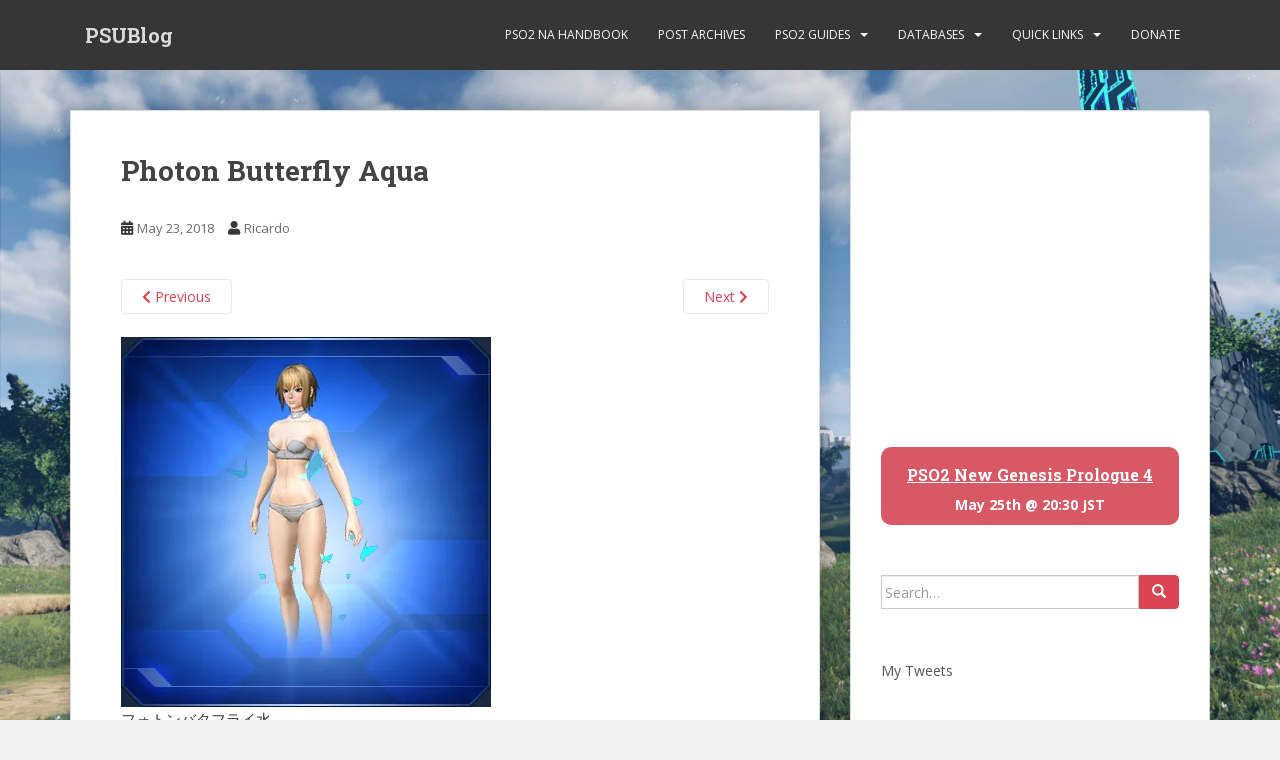

--- FILE ---
content_type: text/html; charset=UTF-8
request_url: https://www.bumped.org/psublog/pso2-jp-ac-scratch-winners-design-5-side-b/photon-butterfly-aqua/
body_size: 21440
content:
<!doctype html>
<!--[if !IE]>
<html class="no-js non-ie" lang="en-US"> <![endif]-->
<!--[if IE 7 ]>
<html class="no-js ie7" lang="en-US"> <![endif]-->
<!--[if IE 8 ]>
<html class="no-js ie8" lang="en-US"> <![endif]-->
<!--[if IE 9 ]>
<html class="no-js ie9" lang="en-US"> <![endif]-->
<!--[if gt IE 9]><!-->
<html class="no-js" lang="en-US"> <!--<![endif]-->
<head>
<meta charset="UTF-8">
<meta name="viewport" content="width=device-width, initial-scale=1">
<meta name="theme-color" content="">
<link rel="profile" href="https://gmpg.org/xfn/11">

<title>Photon Butterfly Aqua | PSUBlog</title>
<link data-rocket-prefetch href="https://pagead2.googlesyndication.com" rel="dns-prefetch">
<link data-rocket-prefetch href="https://platform.twitter.com" rel="dns-prefetch">
<link data-rocket-prefetch href="https://s3.buysellads.com" rel="dns-prefetch">
<link data-rocket-prefetch href="https://fundingchoicesmessages.google.com" rel="dns-prefetch">
<link data-rocket-prefetch href="https://googleads.g.doubleclick.net" rel="dns-prefetch">
<link data-rocket-prefetch href="https://stats.wp.com" rel="dns-prefetch"><link rel="preload" data-rocket-preload as="image" href="https://i0.wp.com/www.bumped.org/psublog/wp-content/uploads/2018/05/Photon-Butterfly-Aqua.jpg?fit=370%2C370&#038;ssl=1" imagesrcset="https://i0.wp.com/www.bumped.org/psublog/wp-content/uploads/2018/05/Photon-Butterfly-Aqua.jpg?w=370&amp;ssl=1 370w, https://i0.wp.com/www.bumped.org/psublog/wp-content/uploads/2018/05/Photon-Butterfly-Aqua.jpg?resize=150%2C150&amp;ssl=1 150w, https://i0.wp.com/www.bumped.org/psublog/wp-content/uploads/2018/05/Photon-Butterfly-Aqua.jpg?resize=300%2C300&amp;ssl=1 300w, https://i0.wp.com/www.bumped.org/psublog/wp-content/uploads/2018/05/Photon-Butterfly-Aqua.jpg?resize=60%2C60&amp;ssl=1 60w, https://i0.wp.com/www.bumped.org/psublog/wp-content/uploads/2018/05/Photon-Butterfly-Aqua.jpg?resize=80%2C80&amp;ssl=1 80w, https://i0.wp.com/www.bumped.org/psublog/wp-content/uploads/2018/05/Photon-Butterfly-Aqua.jpg?resize=32%2C32&amp;ssl=1 32w, https://i0.wp.com/www.bumped.org/psublog/wp-content/uploads/2018/05/Photon-Butterfly-Aqua.jpg?resize=50%2C50&amp;ssl=1 50w, https://i0.wp.com/www.bumped.org/psublog/wp-content/uploads/2018/05/Photon-Butterfly-Aqua.jpg?resize=64%2C64&amp;ssl=1 64w, https://i0.wp.com/www.bumped.org/psublog/wp-content/uploads/2018/05/Photon-Butterfly-Aqua.jpg?resize=96%2C96&amp;ssl=1 96w, https://i0.wp.com/www.bumped.org/psublog/wp-content/uploads/2018/05/Photon-Butterfly-Aqua.jpg?resize=128%2C128&amp;ssl=1 128w" imagesizes="(max-width: 370px) 100vw, 370px" fetchpriority="high">

<!-- The SEO Framework by Sybre Waaijer -->
<meta name="robots" content="noindex" />
<meta property="og:type" content="article" />
<meta property="og:locale" content="en_US" />
<meta property="og:site_name" content="PSUBlog" />
<meta property="og:title" content="Photon Butterfly Aqua | PSUBlog" />
<meta property="og:url" content="https://www.bumped.org/psublog/pso2-jp-ac-scratch-winners-design-5-side-b/photon-butterfly-aqua/" />
<meta property="og:image" content="https://i0.wp.com/www.bumped.org/psublog/wp-content/uploads/2018/05/Photon-Butterfly-Aqua.jpg?fit=370%2C370&amp;ssl=1" />
<meta property="og:image:width" content="370" />
<meta property="og:image:height" content="370" />
<meta property="article:published_time" content="2018-05-23T07:47:41+00:00" />
<meta property="article:modified_time" content="2018-05-23T07:48:12+00:00" />
<meta name="twitter:card" content="summary_large_image" />
<meta name="twitter:title" content="Photon Butterfly Aqua | PSUBlog" />
<meta name="twitter:image" content="https://i0.wp.com/www.bumped.org/psublog/wp-content/uploads/2018/05/Photon-Butterfly-Aqua.jpg?fit=370%2C370&amp;ssl=1" />
<script type="application/ld+json">{"@context":"https://schema.org","@graph":[{"@type":"WebSite","@id":"https://www.bumped.org/psublog/#/schema/WebSite","url":"https://www.bumped.org/psublog/","name":"PSUBlog","description":"Phantasy Star Fan Blog","inLanguage":"en-US","potentialAction":{"@type":"SearchAction","target":{"@type":"EntryPoint","urlTemplate":"https://www.bumped.org/psublog/search/{search_term_string}/"},"query-input":"required name=search_term_string"},"publisher":{"@type":"Organization","@id":"https://www.bumped.org/psublog/#/schema/Organization","name":"PSUBlog","url":"https://www.bumped.org/psublog/"}},{"@type":"WebPage","@id":"https://www.bumped.org/psublog/pso2-jp-ac-scratch-winners-design-5-side-b/photon-butterfly-aqua/","url":"https://www.bumped.org/psublog/pso2-jp-ac-scratch-winners-design-5-side-b/photon-butterfly-aqua/","name":"Photon Butterfly Aqua | PSUBlog","inLanguage":"en-US","isPartOf":{"@id":"https://www.bumped.org/psublog/#/schema/WebSite"},"breadcrumb":{"@type":"BreadcrumbList","@id":"https://www.bumped.org/psublog/#/schema/BreadcrumbList","itemListElement":[{"@type":"ListItem","position":1,"item":"https://www.bumped.org/psublog/","name":"PSUBlog"},{"@type":"ListItem","position":2,"name":"Photon Butterfly Aqua"}]},"potentialAction":{"@type":"ReadAction","target":"https://www.bumped.org/psublog/pso2-jp-ac-scratch-winners-design-5-side-b/photon-butterfly-aqua/"},"datePublished":"2018-05-23T07:47:41+00:00","dateModified":"2018-05-23T07:48:12+00:00","author":{"@type":"Person","@id":"https://www.bumped.org/psublog/#/schema/Person/be8170dc0fca2b05b531ba1d573b8136","name":"Ricardo"}}]}</script>
<!-- / The SEO Framework by Sybre Waaijer | 14.02ms meta | 6.48ms boot -->

<link rel='dns-prefetch' href='//stats.wp.com' />
<link rel='dns-prefetch' href='//fonts.googleapis.com' />
<link rel='dns-prefetch' href='//v0.wordpress.com' />
<link rel='preconnect' href='//i0.wp.com' />
<link rel="alternate" type="application/rss+xml" title="PSUBlog &raquo; Feed" href="https://www.bumped.org/psublog/feed/" />
<link rel="alternate" type="application/rss+xml" title="PSUBlog &raquo; Comments Feed" href="https://www.bumped.org/psublog/comments/feed/" />
<link rel="alternate" type="application/rss+xml" title="PSUBlog &raquo; Photon Butterfly Aqua Comments Feed" href="https://www.bumped.org/psublog/pso2-jp-ac-scratch-winners-design-5-side-b/photon-butterfly-aqua/feed/" />
<link rel="alternate" title="oEmbed (JSON)" type="application/json+oembed" href="https://www.bumped.org/psublog/wp-json/oembed/1.0/embed?url=https%3A%2F%2Fwww.bumped.org%2Fpsublog%2Fpso2-jp-ac-scratch-winners-design-5-side-b%2Fphoton-butterfly-aqua%2F" />
<link rel="alternate" title="oEmbed (XML)" type="text/xml+oembed" href="https://www.bumped.org/psublog/wp-json/oembed/1.0/embed?url=https%3A%2F%2Fwww.bumped.org%2Fpsublog%2Fpso2-jp-ac-scratch-winners-design-5-side-b%2Fphoton-butterfly-aqua%2F&#038;format=xml" />
<style id='wp-img-auto-sizes-contain-inline-css' type='text/css'>
img:is([sizes=auto i],[sizes^="auto," i]){contain-intrinsic-size:3000px 1500px}
/*# sourceURL=wp-img-auto-sizes-contain-inline-css */
</style>
<style id='wp-emoji-styles-inline-css' type='text/css'>

	img.wp-smiley, img.emoji {
		display: inline !important;
		border: none !important;
		box-shadow: none !important;
		height: 1em !important;
		width: 1em !important;
		margin: 0 0.07em !important;
		vertical-align: -0.1em !important;
		background: none !important;
		padding: 0 !important;
	}
/*# sourceURL=wp-emoji-styles-inline-css */
</style>
<link rel='stylesheet' id='wp-block-library-css' href='https://www.bumped.org/psublog/wp-includes/css/dist/block-library/style.min.css?ver=6.9' type='text/css' media='all' />
<style id='global-styles-inline-css' type='text/css'>
:root{--wp--preset--aspect-ratio--square: 1;--wp--preset--aspect-ratio--4-3: 4/3;--wp--preset--aspect-ratio--3-4: 3/4;--wp--preset--aspect-ratio--3-2: 3/2;--wp--preset--aspect-ratio--2-3: 2/3;--wp--preset--aspect-ratio--16-9: 16/9;--wp--preset--aspect-ratio--9-16: 9/16;--wp--preset--color--black: #000000;--wp--preset--color--cyan-bluish-gray: #abb8c3;--wp--preset--color--white: #ffffff;--wp--preset--color--pale-pink: #f78da7;--wp--preset--color--vivid-red: #cf2e2e;--wp--preset--color--luminous-vivid-orange: #ff6900;--wp--preset--color--luminous-vivid-amber: #fcb900;--wp--preset--color--light-green-cyan: #7bdcb5;--wp--preset--color--vivid-green-cyan: #00d084;--wp--preset--color--pale-cyan-blue: #8ed1fc;--wp--preset--color--vivid-cyan-blue: #0693e3;--wp--preset--color--vivid-purple: #9b51e0;--wp--preset--gradient--vivid-cyan-blue-to-vivid-purple: linear-gradient(135deg,rgb(6,147,227) 0%,rgb(155,81,224) 100%);--wp--preset--gradient--light-green-cyan-to-vivid-green-cyan: linear-gradient(135deg,rgb(122,220,180) 0%,rgb(0,208,130) 100%);--wp--preset--gradient--luminous-vivid-amber-to-luminous-vivid-orange: linear-gradient(135deg,rgb(252,185,0) 0%,rgb(255,105,0) 100%);--wp--preset--gradient--luminous-vivid-orange-to-vivid-red: linear-gradient(135deg,rgb(255,105,0) 0%,rgb(207,46,46) 100%);--wp--preset--gradient--very-light-gray-to-cyan-bluish-gray: linear-gradient(135deg,rgb(238,238,238) 0%,rgb(169,184,195) 100%);--wp--preset--gradient--cool-to-warm-spectrum: linear-gradient(135deg,rgb(74,234,220) 0%,rgb(151,120,209) 20%,rgb(207,42,186) 40%,rgb(238,44,130) 60%,rgb(251,105,98) 80%,rgb(254,248,76) 100%);--wp--preset--gradient--blush-light-purple: linear-gradient(135deg,rgb(255,206,236) 0%,rgb(152,150,240) 100%);--wp--preset--gradient--blush-bordeaux: linear-gradient(135deg,rgb(254,205,165) 0%,rgb(254,45,45) 50%,rgb(107,0,62) 100%);--wp--preset--gradient--luminous-dusk: linear-gradient(135deg,rgb(255,203,112) 0%,rgb(199,81,192) 50%,rgb(65,88,208) 100%);--wp--preset--gradient--pale-ocean: linear-gradient(135deg,rgb(255,245,203) 0%,rgb(182,227,212) 50%,rgb(51,167,181) 100%);--wp--preset--gradient--electric-grass: linear-gradient(135deg,rgb(202,248,128) 0%,rgb(113,206,126) 100%);--wp--preset--gradient--midnight: linear-gradient(135deg,rgb(2,3,129) 0%,rgb(40,116,252) 100%);--wp--preset--font-size--small: 13px;--wp--preset--font-size--medium: 20px;--wp--preset--font-size--large: 36px;--wp--preset--font-size--x-large: 42px;--wp--preset--spacing--20: 0.44rem;--wp--preset--spacing--30: 0.67rem;--wp--preset--spacing--40: 1rem;--wp--preset--spacing--50: 1.5rem;--wp--preset--spacing--60: 2.25rem;--wp--preset--spacing--70: 3.38rem;--wp--preset--spacing--80: 5.06rem;--wp--preset--shadow--natural: 6px 6px 9px rgba(0, 0, 0, 0.2);--wp--preset--shadow--deep: 12px 12px 50px rgba(0, 0, 0, 0.4);--wp--preset--shadow--sharp: 6px 6px 0px rgba(0, 0, 0, 0.2);--wp--preset--shadow--outlined: 6px 6px 0px -3px rgb(255, 255, 255), 6px 6px rgb(0, 0, 0);--wp--preset--shadow--crisp: 6px 6px 0px rgb(0, 0, 0);}:where(.is-layout-flex){gap: 0.5em;}:where(.is-layout-grid){gap: 0.5em;}body .is-layout-flex{display: flex;}.is-layout-flex{flex-wrap: wrap;align-items: center;}.is-layout-flex > :is(*, div){margin: 0;}body .is-layout-grid{display: grid;}.is-layout-grid > :is(*, div){margin: 0;}:where(.wp-block-columns.is-layout-flex){gap: 2em;}:where(.wp-block-columns.is-layout-grid){gap: 2em;}:where(.wp-block-post-template.is-layout-flex){gap: 1.25em;}:where(.wp-block-post-template.is-layout-grid){gap: 1.25em;}.has-black-color{color: var(--wp--preset--color--black) !important;}.has-cyan-bluish-gray-color{color: var(--wp--preset--color--cyan-bluish-gray) !important;}.has-white-color{color: var(--wp--preset--color--white) !important;}.has-pale-pink-color{color: var(--wp--preset--color--pale-pink) !important;}.has-vivid-red-color{color: var(--wp--preset--color--vivid-red) !important;}.has-luminous-vivid-orange-color{color: var(--wp--preset--color--luminous-vivid-orange) !important;}.has-luminous-vivid-amber-color{color: var(--wp--preset--color--luminous-vivid-amber) !important;}.has-light-green-cyan-color{color: var(--wp--preset--color--light-green-cyan) !important;}.has-vivid-green-cyan-color{color: var(--wp--preset--color--vivid-green-cyan) !important;}.has-pale-cyan-blue-color{color: var(--wp--preset--color--pale-cyan-blue) !important;}.has-vivid-cyan-blue-color{color: var(--wp--preset--color--vivid-cyan-blue) !important;}.has-vivid-purple-color{color: var(--wp--preset--color--vivid-purple) !important;}.has-black-background-color{background-color: var(--wp--preset--color--black) !important;}.has-cyan-bluish-gray-background-color{background-color: var(--wp--preset--color--cyan-bluish-gray) !important;}.has-white-background-color{background-color: var(--wp--preset--color--white) !important;}.has-pale-pink-background-color{background-color: var(--wp--preset--color--pale-pink) !important;}.has-vivid-red-background-color{background-color: var(--wp--preset--color--vivid-red) !important;}.has-luminous-vivid-orange-background-color{background-color: var(--wp--preset--color--luminous-vivid-orange) !important;}.has-luminous-vivid-amber-background-color{background-color: var(--wp--preset--color--luminous-vivid-amber) !important;}.has-light-green-cyan-background-color{background-color: var(--wp--preset--color--light-green-cyan) !important;}.has-vivid-green-cyan-background-color{background-color: var(--wp--preset--color--vivid-green-cyan) !important;}.has-pale-cyan-blue-background-color{background-color: var(--wp--preset--color--pale-cyan-blue) !important;}.has-vivid-cyan-blue-background-color{background-color: var(--wp--preset--color--vivid-cyan-blue) !important;}.has-vivid-purple-background-color{background-color: var(--wp--preset--color--vivid-purple) !important;}.has-black-border-color{border-color: var(--wp--preset--color--black) !important;}.has-cyan-bluish-gray-border-color{border-color: var(--wp--preset--color--cyan-bluish-gray) !important;}.has-white-border-color{border-color: var(--wp--preset--color--white) !important;}.has-pale-pink-border-color{border-color: var(--wp--preset--color--pale-pink) !important;}.has-vivid-red-border-color{border-color: var(--wp--preset--color--vivid-red) !important;}.has-luminous-vivid-orange-border-color{border-color: var(--wp--preset--color--luminous-vivid-orange) !important;}.has-luminous-vivid-amber-border-color{border-color: var(--wp--preset--color--luminous-vivid-amber) !important;}.has-light-green-cyan-border-color{border-color: var(--wp--preset--color--light-green-cyan) !important;}.has-vivid-green-cyan-border-color{border-color: var(--wp--preset--color--vivid-green-cyan) !important;}.has-pale-cyan-blue-border-color{border-color: var(--wp--preset--color--pale-cyan-blue) !important;}.has-vivid-cyan-blue-border-color{border-color: var(--wp--preset--color--vivid-cyan-blue) !important;}.has-vivid-purple-border-color{border-color: var(--wp--preset--color--vivid-purple) !important;}.has-vivid-cyan-blue-to-vivid-purple-gradient-background{background: var(--wp--preset--gradient--vivid-cyan-blue-to-vivid-purple) !important;}.has-light-green-cyan-to-vivid-green-cyan-gradient-background{background: var(--wp--preset--gradient--light-green-cyan-to-vivid-green-cyan) !important;}.has-luminous-vivid-amber-to-luminous-vivid-orange-gradient-background{background: var(--wp--preset--gradient--luminous-vivid-amber-to-luminous-vivid-orange) !important;}.has-luminous-vivid-orange-to-vivid-red-gradient-background{background: var(--wp--preset--gradient--luminous-vivid-orange-to-vivid-red) !important;}.has-very-light-gray-to-cyan-bluish-gray-gradient-background{background: var(--wp--preset--gradient--very-light-gray-to-cyan-bluish-gray) !important;}.has-cool-to-warm-spectrum-gradient-background{background: var(--wp--preset--gradient--cool-to-warm-spectrum) !important;}.has-blush-light-purple-gradient-background{background: var(--wp--preset--gradient--blush-light-purple) !important;}.has-blush-bordeaux-gradient-background{background: var(--wp--preset--gradient--blush-bordeaux) !important;}.has-luminous-dusk-gradient-background{background: var(--wp--preset--gradient--luminous-dusk) !important;}.has-pale-ocean-gradient-background{background: var(--wp--preset--gradient--pale-ocean) !important;}.has-electric-grass-gradient-background{background: var(--wp--preset--gradient--electric-grass) !important;}.has-midnight-gradient-background{background: var(--wp--preset--gradient--midnight) !important;}.has-small-font-size{font-size: var(--wp--preset--font-size--small) !important;}.has-medium-font-size{font-size: var(--wp--preset--font-size--medium) !important;}.has-large-font-size{font-size: var(--wp--preset--font-size--large) !important;}.has-x-large-font-size{font-size: var(--wp--preset--font-size--x-large) !important;}
/*# sourceURL=global-styles-inline-css */
</style>

<style id='classic-theme-styles-inline-css' type='text/css'>
/*! This file is auto-generated */
.wp-block-button__link{color:#fff;background-color:#32373c;border-radius:9999px;box-shadow:none;text-decoration:none;padding:calc(.667em + 2px) calc(1.333em + 2px);font-size:1.125em}.wp-block-file__button{background:#32373c;color:#fff;text-decoration:none}
/*# sourceURL=/wp-includes/css/classic-themes.min.css */
</style>
<link rel='stylesheet' id='sparkling-bootstrap-css' href='https://www.bumped.org/psublog/wp-content/themes/sparkling/assets/css/bootstrap.min.css?ver=6.9' type='text/css' media='all' />
<link rel='stylesheet' id='sparkling-icons-css' href='https://www.bumped.org/psublog/wp-content/themes/sparkling/assets/css/fontawesome-all.min.css?ver=5.1.1.' type='text/css' media='all' />
<style id="sparkling-fonts-css" media="all">/* cyrillic-ext */
@font-face {
  font-family: 'Open Sans';
  font-style: italic;
  font-weight: 400;
  font-stretch: 100%;
  font-display: swap;
  src: url(/fonts.gstatic.com/s/opensans/v44/memQYaGs126MiZpBA-UFUIcVXSCEkx2cmqvXlWq8tWZ0Pw86hd0Rk8ZkWV0ewIMUdjFXmSU_.woff2) format('woff2');
  unicode-range: U+0460-052F, U+1C80-1C8A, U+20B4, U+2DE0-2DFF, U+A640-A69F, U+FE2E-FE2F;
}
/* cyrillic */
@font-face {
  font-family: 'Open Sans';
  font-style: italic;
  font-weight: 400;
  font-stretch: 100%;
  font-display: swap;
  src: url(/fonts.gstatic.com/s/opensans/v44/memQYaGs126MiZpBA-UFUIcVXSCEkx2cmqvXlWq8tWZ0Pw86hd0Rk8ZkWVQewIMUdjFXmSU_.woff2) format('woff2');
  unicode-range: U+0301, U+0400-045F, U+0490-0491, U+04B0-04B1, U+2116;
}
/* greek-ext */
@font-face {
  font-family: 'Open Sans';
  font-style: italic;
  font-weight: 400;
  font-stretch: 100%;
  font-display: swap;
  src: url(/fonts.gstatic.com/s/opensans/v44/memQYaGs126MiZpBA-UFUIcVXSCEkx2cmqvXlWq8tWZ0Pw86hd0Rk8ZkWVwewIMUdjFXmSU_.woff2) format('woff2');
  unicode-range: U+1F00-1FFF;
}
/* greek */
@font-face {
  font-family: 'Open Sans';
  font-style: italic;
  font-weight: 400;
  font-stretch: 100%;
  font-display: swap;
  src: url(/fonts.gstatic.com/s/opensans/v44/memQYaGs126MiZpBA-UFUIcVXSCEkx2cmqvXlWq8tWZ0Pw86hd0Rk8ZkWVMewIMUdjFXmSU_.woff2) format('woff2');
  unicode-range: U+0370-0377, U+037A-037F, U+0384-038A, U+038C, U+038E-03A1, U+03A3-03FF;
}
/* hebrew */
@font-face {
  font-family: 'Open Sans';
  font-style: italic;
  font-weight: 400;
  font-stretch: 100%;
  font-display: swap;
  src: url(/fonts.gstatic.com/s/opensans/v44/memQYaGs126MiZpBA-UFUIcVXSCEkx2cmqvXlWq8tWZ0Pw86hd0Rk8ZkWVIewIMUdjFXmSU_.woff2) format('woff2');
  unicode-range: U+0307-0308, U+0590-05FF, U+200C-2010, U+20AA, U+25CC, U+FB1D-FB4F;
}
/* math */
@font-face {
  font-family: 'Open Sans';
  font-style: italic;
  font-weight: 400;
  font-stretch: 100%;
  font-display: swap;
  src: url(/fonts.gstatic.com/s/opensans/v44/memQYaGs126MiZpBA-UFUIcVXSCEkx2cmqvXlWq8tWZ0Pw86hd0Rk8ZkWSwewIMUdjFXmSU_.woff2) format('woff2');
  unicode-range: U+0302-0303, U+0305, U+0307-0308, U+0310, U+0312, U+0315, U+031A, U+0326-0327, U+032C, U+032F-0330, U+0332-0333, U+0338, U+033A, U+0346, U+034D, U+0391-03A1, U+03A3-03A9, U+03B1-03C9, U+03D1, U+03D5-03D6, U+03F0-03F1, U+03F4-03F5, U+2016-2017, U+2034-2038, U+203C, U+2040, U+2043, U+2047, U+2050, U+2057, U+205F, U+2070-2071, U+2074-208E, U+2090-209C, U+20D0-20DC, U+20E1, U+20E5-20EF, U+2100-2112, U+2114-2115, U+2117-2121, U+2123-214F, U+2190, U+2192, U+2194-21AE, U+21B0-21E5, U+21F1-21F2, U+21F4-2211, U+2213-2214, U+2216-22FF, U+2308-230B, U+2310, U+2319, U+231C-2321, U+2336-237A, U+237C, U+2395, U+239B-23B7, U+23D0, U+23DC-23E1, U+2474-2475, U+25AF, U+25B3, U+25B7, U+25BD, U+25C1, U+25CA, U+25CC, U+25FB, U+266D-266F, U+27C0-27FF, U+2900-2AFF, U+2B0E-2B11, U+2B30-2B4C, U+2BFE, U+3030, U+FF5B, U+FF5D, U+1D400-1D7FF, U+1EE00-1EEFF;
}
/* symbols */
@font-face {
  font-family: 'Open Sans';
  font-style: italic;
  font-weight: 400;
  font-stretch: 100%;
  font-display: swap;
  src: url(/fonts.gstatic.com/s/opensans/v44/memQYaGs126MiZpBA-UFUIcVXSCEkx2cmqvXlWq8tWZ0Pw86hd0Rk8ZkWT4ewIMUdjFXmSU_.woff2) format('woff2');
  unicode-range: U+0001-000C, U+000E-001F, U+007F-009F, U+20DD-20E0, U+20E2-20E4, U+2150-218F, U+2190, U+2192, U+2194-2199, U+21AF, U+21E6-21F0, U+21F3, U+2218-2219, U+2299, U+22C4-22C6, U+2300-243F, U+2440-244A, U+2460-24FF, U+25A0-27BF, U+2800-28FF, U+2921-2922, U+2981, U+29BF, U+29EB, U+2B00-2BFF, U+4DC0-4DFF, U+FFF9-FFFB, U+10140-1018E, U+10190-1019C, U+101A0, U+101D0-101FD, U+102E0-102FB, U+10E60-10E7E, U+1D2C0-1D2D3, U+1D2E0-1D37F, U+1F000-1F0FF, U+1F100-1F1AD, U+1F1E6-1F1FF, U+1F30D-1F30F, U+1F315, U+1F31C, U+1F31E, U+1F320-1F32C, U+1F336, U+1F378, U+1F37D, U+1F382, U+1F393-1F39F, U+1F3A7-1F3A8, U+1F3AC-1F3AF, U+1F3C2, U+1F3C4-1F3C6, U+1F3CA-1F3CE, U+1F3D4-1F3E0, U+1F3ED, U+1F3F1-1F3F3, U+1F3F5-1F3F7, U+1F408, U+1F415, U+1F41F, U+1F426, U+1F43F, U+1F441-1F442, U+1F444, U+1F446-1F449, U+1F44C-1F44E, U+1F453, U+1F46A, U+1F47D, U+1F4A3, U+1F4B0, U+1F4B3, U+1F4B9, U+1F4BB, U+1F4BF, U+1F4C8-1F4CB, U+1F4D6, U+1F4DA, U+1F4DF, U+1F4E3-1F4E6, U+1F4EA-1F4ED, U+1F4F7, U+1F4F9-1F4FB, U+1F4FD-1F4FE, U+1F503, U+1F507-1F50B, U+1F50D, U+1F512-1F513, U+1F53E-1F54A, U+1F54F-1F5FA, U+1F610, U+1F650-1F67F, U+1F687, U+1F68D, U+1F691, U+1F694, U+1F698, U+1F6AD, U+1F6B2, U+1F6B9-1F6BA, U+1F6BC, U+1F6C6-1F6CF, U+1F6D3-1F6D7, U+1F6E0-1F6EA, U+1F6F0-1F6F3, U+1F6F7-1F6FC, U+1F700-1F7FF, U+1F800-1F80B, U+1F810-1F847, U+1F850-1F859, U+1F860-1F887, U+1F890-1F8AD, U+1F8B0-1F8BB, U+1F8C0-1F8C1, U+1F900-1F90B, U+1F93B, U+1F946, U+1F984, U+1F996, U+1F9E9, U+1FA00-1FA6F, U+1FA70-1FA7C, U+1FA80-1FA89, U+1FA8F-1FAC6, U+1FACE-1FADC, U+1FADF-1FAE9, U+1FAF0-1FAF8, U+1FB00-1FBFF;
}
/* vietnamese */
@font-face {
  font-family: 'Open Sans';
  font-style: italic;
  font-weight: 400;
  font-stretch: 100%;
  font-display: swap;
  src: url(/fonts.gstatic.com/s/opensans/v44/memQYaGs126MiZpBA-UFUIcVXSCEkx2cmqvXlWq8tWZ0Pw86hd0Rk8ZkWV8ewIMUdjFXmSU_.woff2) format('woff2');
  unicode-range: U+0102-0103, U+0110-0111, U+0128-0129, U+0168-0169, U+01A0-01A1, U+01AF-01B0, U+0300-0301, U+0303-0304, U+0308-0309, U+0323, U+0329, U+1EA0-1EF9, U+20AB;
}
/* latin-ext */
@font-face {
  font-family: 'Open Sans';
  font-style: italic;
  font-weight: 400;
  font-stretch: 100%;
  font-display: swap;
  src: url(/fonts.gstatic.com/s/opensans/v44/memQYaGs126MiZpBA-UFUIcVXSCEkx2cmqvXlWq8tWZ0Pw86hd0Rk8ZkWV4ewIMUdjFXmSU_.woff2) format('woff2');
  unicode-range: U+0100-02BA, U+02BD-02C5, U+02C7-02CC, U+02CE-02D7, U+02DD-02FF, U+0304, U+0308, U+0329, U+1D00-1DBF, U+1E00-1E9F, U+1EF2-1EFF, U+2020, U+20A0-20AB, U+20AD-20C0, U+2113, U+2C60-2C7F, U+A720-A7FF;
}
/* latin */
@font-face {
  font-family: 'Open Sans';
  font-style: italic;
  font-weight: 400;
  font-stretch: 100%;
  font-display: swap;
  src: url(/fonts.gstatic.com/s/opensans/v44/memQYaGs126MiZpBA-UFUIcVXSCEkx2cmqvXlWq8tWZ0Pw86hd0Rk8ZkWVAewIMUdjFXmQ.woff2) format('woff2');
  unicode-range: U+0000-00FF, U+0131, U+0152-0153, U+02BB-02BC, U+02C6, U+02DA, U+02DC, U+0304, U+0308, U+0329, U+2000-206F, U+20AC, U+2122, U+2191, U+2193, U+2212, U+2215, U+FEFF, U+FFFD;
}
/* cyrillic-ext */
@font-face {
  font-family: 'Open Sans';
  font-style: normal;
  font-weight: 400;
  font-stretch: 100%;
  font-display: swap;
  src: url(/fonts.gstatic.com/s/opensans/v44/memvYaGs126MiZpBA-UvWbX2vVnXBbObj2OVTSKmu0SC55K5gw.woff2) format('woff2');
  unicode-range: U+0460-052F, U+1C80-1C8A, U+20B4, U+2DE0-2DFF, U+A640-A69F, U+FE2E-FE2F;
}
/* cyrillic */
@font-face {
  font-family: 'Open Sans';
  font-style: normal;
  font-weight: 400;
  font-stretch: 100%;
  font-display: swap;
  src: url(/fonts.gstatic.com/s/opensans/v44/memvYaGs126MiZpBA-UvWbX2vVnXBbObj2OVTSumu0SC55K5gw.woff2) format('woff2');
  unicode-range: U+0301, U+0400-045F, U+0490-0491, U+04B0-04B1, U+2116;
}
/* greek-ext */
@font-face {
  font-family: 'Open Sans';
  font-style: normal;
  font-weight: 400;
  font-stretch: 100%;
  font-display: swap;
  src: url(/fonts.gstatic.com/s/opensans/v44/memvYaGs126MiZpBA-UvWbX2vVnXBbObj2OVTSOmu0SC55K5gw.woff2) format('woff2');
  unicode-range: U+1F00-1FFF;
}
/* greek */
@font-face {
  font-family: 'Open Sans';
  font-style: normal;
  font-weight: 400;
  font-stretch: 100%;
  font-display: swap;
  src: url(/fonts.gstatic.com/s/opensans/v44/memvYaGs126MiZpBA-UvWbX2vVnXBbObj2OVTSymu0SC55K5gw.woff2) format('woff2');
  unicode-range: U+0370-0377, U+037A-037F, U+0384-038A, U+038C, U+038E-03A1, U+03A3-03FF;
}
/* hebrew */
@font-face {
  font-family: 'Open Sans';
  font-style: normal;
  font-weight: 400;
  font-stretch: 100%;
  font-display: swap;
  src: url(/fonts.gstatic.com/s/opensans/v44/memvYaGs126MiZpBA-UvWbX2vVnXBbObj2OVTS2mu0SC55K5gw.woff2) format('woff2');
  unicode-range: U+0307-0308, U+0590-05FF, U+200C-2010, U+20AA, U+25CC, U+FB1D-FB4F;
}
/* math */
@font-face {
  font-family: 'Open Sans';
  font-style: normal;
  font-weight: 400;
  font-stretch: 100%;
  font-display: swap;
  src: url(/fonts.gstatic.com/s/opensans/v44/memvYaGs126MiZpBA-UvWbX2vVnXBbObj2OVTVOmu0SC55K5gw.woff2) format('woff2');
  unicode-range: U+0302-0303, U+0305, U+0307-0308, U+0310, U+0312, U+0315, U+031A, U+0326-0327, U+032C, U+032F-0330, U+0332-0333, U+0338, U+033A, U+0346, U+034D, U+0391-03A1, U+03A3-03A9, U+03B1-03C9, U+03D1, U+03D5-03D6, U+03F0-03F1, U+03F4-03F5, U+2016-2017, U+2034-2038, U+203C, U+2040, U+2043, U+2047, U+2050, U+2057, U+205F, U+2070-2071, U+2074-208E, U+2090-209C, U+20D0-20DC, U+20E1, U+20E5-20EF, U+2100-2112, U+2114-2115, U+2117-2121, U+2123-214F, U+2190, U+2192, U+2194-21AE, U+21B0-21E5, U+21F1-21F2, U+21F4-2211, U+2213-2214, U+2216-22FF, U+2308-230B, U+2310, U+2319, U+231C-2321, U+2336-237A, U+237C, U+2395, U+239B-23B7, U+23D0, U+23DC-23E1, U+2474-2475, U+25AF, U+25B3, U+25B7, U+25BD, U+25C1, U+25CA, U+25CC, U+25FB, U+266D-266F, U+27C0-27FF, U+2900-2AFF, U+2B0E-2B11, U+2B30-2B4C, U+2BFE, U+3030, U+FF5B, U+FF5D, U+1D400-1D7FF, U+1EE00-1EEFF;
}
/* symbols */
@font-face {
  font-family: 'Open Sans';
  font-style: normal;
  font-weight: 400;
  font-stretch: 100%;
  font-display: swap;
  src: url(/fonts.gstatic.com/s/opensans/v44/memvYaGs126MiZpBA-UvWbX2vVnXBbObj2OVTUGmu0SC55K5gw.woff2) format('woff2');
  unicode-range: U+0001-000C, U+000E-001F, U+007F-009F, U+20DD-20E0, U+20E2-20E4, U+2150-218F, U+2190, U+2192, U+2194-2199, U+21AF, U+21E6-21F0, U+21F3, U+2218-2219, U+2299, U+22C4-22C6, U+2300-243F, U+2440-244A, U+2460-24FF, U+25A0-27BF, U+2800-28FF, U+2921-2922, U+2981, U+29BF, U+29EB, U+2B00-2BFF, U+4DC0-4DFF, U+FFF9-FFFB, U+10140-1018E, U+10190-1019C, U+101A0, U+101D0-101FD, U+102E0-102FB, U+10E60-10E7E, U+1D2C0-1D2D3, U+1D2E0-1D37F, U+1F000-1F0FF, U+1F100-1F1AD, U+1F1E6-1F1FF, U+1F30D-1F30F, U+1F315, U+1F31C, U+1F31E, U+1F320-1F32C, U+1F336, U+1F378, U+1F37D, U+1F382, U+1F393-1F39F, U+1F3A7-1F3A8, U+1F3AC-1F3AF, U+1F3C2, U+1F3C4-1F3C6, U+1F3CA-1F3CE, U+1F3D4-1F3E0, U+1F3ED, U+1F3F1-1F3F3, U+1F3F5-1F3F7, U+1F408, U+1F415, U+1F41F, U+1F426, U+1F43F, U+1F441-1F442, U+1F444, U+1F446-1F449, U+1F44C-1F44E, U+1F453, U+1F46A, U+1F47D, U+1F4A3, U+1F4B0, U+1F4B3, U+1F4B9, U+1F4BB, U+1F4BF, U+1F4C8-1F4CB, U+1F4D6, U+1F4DA, U+1F4DF, U+1F4E3-1F4E6, U+1F4EA-1F4ED, U+1F4F7, U+1F4F9-1F4FB, U+1F4FD-1F4FE, U+1F503, U+1F507-1F50B, U+1F50D, U+1F512-1F513, U+1F53E-1F54A, U+1F54F-1F5FA, U+1F610, U+1F650-1F67F, U+1F687, U+1F68D, U+1F691, U+1F694, U+1F698, U+1F6AD, U+1F6B2, U+1F6B9-1F6BA, U+1F6BC, U+1F6C6-1F6CF, U+1F6D3-1F6D7, U+1F6E0-1F6EA, U+1F6F0-1F6F3, U+1F6F7-1F6FC, U+1F700-1F7FF, U+1F800-1F80B, U+1F810-1F847, U+1F850-1F859, U+1F860-1F887, U+1F890-1F8AD, U+1F8B0-1F8BB, U+1F8C0-1F8C1, U+1F900-1F90B, U+1F93B, U+1F946, U+1F984, U+1F996, U+1F9E9, U+1FA00-1FA6F, U+1FA70-1FA7C, U+1FA80-1FA89, U+1FA8F-1FAC6, U+1FACE-1FADC, U+1FADF-1FAE9, U+1FAF0-1FAF8, U+1FB00-1FBFF;
}
/* vietnamese */
@font-face {
  font-family: 'Open Sans';
  font-style: normal;
  font-weight: 400;
  font-stretch: 100%;
  font-display: swap;
  src: url(/fonts.gstatic.com/s/opensans/v44/memvYaGs126MiZpBA-UvWbX2vVnXBbObj2OVTSCmu0SC55K5gw.woff2) format('woff2');
  unicode-range: U+0102-0103, U+0110-0111, U+0128-0129, U+0168-0169, U+01A0-01A1, U+01AF-01B0, U+0300-0301, U+0303-0304, U+0308-0309, U+0323, U+0329, U+1EA0-1EF9, U+20AB;
}
/* latin-ext */
@font-face {
  font-family: 'Open Sans';
  font-style: normal;
  font-weight: 400;
  font-stretch: 100%;
  font-display: swap;
  src: url(/fonts.gstatic.com/s/opensans/v44/memvYaGs126MiZpBA-UvWbX2vVnXBbObj2OVTSGmu0SC55K5gw.woff2) format('woff2');
  unicode-range: U+0100-02BA, U+02BD-02C5, U+02C7-02CC, U+02CE-02D7, U+02DD-02FF, U+0304, U+0308, U+0329, U+1D00-1DBF, U+1E00-1E9F, U+1EF2-1EFF, U+2020, U+20A0-20AB, U+20AD-20C0, U+2113, U+2C60-2C7F, U+A720-A7FF;
}
/* latin */
@font-face {
  font-family: 'Open Sans';
  font-style: normal;
  font-weight: 400;
  font-stretch: 100%;
  font-display: swap;
  src: url(/fonts.gstatic.com/s/opensans/v44/memvYaGs126MiZpBA-UvWbX2vVnXBbObj2OVTS-mu0SC55I.woff2) format('woff2');
  unicode-range: U+0000-00FF, U+0131, U+0152-0153, U+02BB-02BC, U+02C6, U+02DA, U+02DC, U+0304, U+0308, U+0329, U+2000-206F, U+20AC, U+2122, U+2191, U+2193, U+2212, U+2215, U+FEFF, U+FFFD;
}
/* cyrillic-ext */
@font-face {
  font-family: 'Open Sans';
  font-style: normal;
  font-weight: 600;
  font-stretch: 100%;
  font-display: swap;
  src: url(/fonts.gstatic.com/s/opensans/v44/memvYaGs126MiZpBA-UvWbX2vVnXBbObj2OVTSKmu0SC55K5gw.woff2) format('woff2');
  unicode-range: U+0460-052F, U+1C80-1C8A, U+20B4, U+2DE0-2DFF, U+A640-A69F, U+FE2E-FE2F;
}
/* cyrillic */
@font-face {
  font-family: 'Open Sans';
  font-style: normal;
  font-weight: 600;
  font-stretch: 100%;
  font-display: swap;
  src: url(/fonts.gstatic.com/s/opensans/v44/memvYaGs126MiZpBA-UvWbX2vVnXBbObj2OVTSumu0SC55K5gw.woff2) format('woff2');
  unicode-range: U+0301, U+0400-045F, U+0490-0491, U+04B0-04B1, U+2116;
}
/* greek-ext */
@font-face {
  font-family: 'Open Sans';
  font-style: normal;
  font-weight: 600;
  font-stretch: 100%;
  font-display: swap;
  src: url(/fonts.gstatic.com/s/opensans/v44/memvYaGs126MiZpBA-UvWbX2vVnXBbObj2OVTSOmu0SC55K5gw.woff2) format('woff2');
  unicode-range: U+1F00-1FFF;
}
/* greek */
@font-face {
  font-family: 'Open Sans';
  font-style: normal;
  font-weight: 600;
  font-stretch: 100%;
  font-display: swap;
  src: url(/fonts.gstatic.com/s/opensans/v44/memvYaGs126MiZpBA-UvWbX2vVnXBbObj2OVTSymu0SC55K5gw.woff2) format('woff2');
  unicode-range: U+0370-0377, U+037A-037F, U+0384-038A, U+038C, U+038E-03A1, U+03A3-03FF;
}
/* hebrew */
@font-face {
  font-family: 'Open Sans';
  font-style: normal;
  font-weight: 600;
  font-stretch: 100%;
  font-display: swap;
  src: url(/fonts.gstatic.com/s/opensans/v44/memvYaGs126MiZpBA-UvWbX2vVnXBbObj2OVTS2mu0SC55K5gw.woff2) format('woff2');
  unicode-range: U+0307-0308, U+0590-05FF, U+200C-2010, U+20AA, U+25CC, U+FB1D-FB4F;
}
/* math */
@font-face {
  font-family: 'Open Sans';
  font-style: normal;
  font-weight: 600;
  font-stretch: 100%;
  font-display: swap;
  src: url(/fonts.gstatic.com/s/opensans/v44/memvYaGs126MiZpBA-UvWbX2vVnXBbObj2OVTVOmu0SC55K5gw.woff2) format('woff2');
  unicode-range: U+0302-0303, U+0305, U+0307-0308, U+0310, U+0312, U+0315, U+031A, U+0326-0327, U+032C, U+032F-0330, U+0332-0333, U+0338, U+033A, U+0346, U+034D, U+0391-03A1, U+03A3-03A9, U+03B1-03C9, U+03D1, U+03D5-03D6, U+03F0-03F1, U+03F4-03F5, U+2016-2017, U+2034-2038, U+203C, U+2040, U+2043, U+2047, U+2050, U+2057, U+205F, U+2070-2071, U+2074-208E, U+2090-209C, U+20D0-20DC, U+20E1, U+20E5-20EF, U+2100-2112, U+2114-2115, U+2117-2121, U+2123-214F, U+2190, U+2192, U+2194-21AE, U+21B0-21E5, U+21F1-21F2, U+21F4-2211, U+2213-2214, U+2216-22FF, U+2308-230B, U+2310, U+2319, U+231C-2321, U+2336-237A, U+237C, U+2395, U+239B-23B7, U+23D0, U+23DC-23E1, U+2474-2475, U+25AF, U+25B3, U+25B7, U+25BD, U+25C1, U+25CA, U+25CC, U+25FB, U+266D-266F, U+27C0-27FF, U+2900-2AFF, U+2B0E-2B11, U+2B30-2B4C, U+2BFE, U+3030, U+FF5B, U+FF5D, U+1D400-1D7FF, U+1EE00-1EEFF;
}
/* symbols */
@font-face {
  font-family: 'Open Sans';
  font-style: normal;
  font-weight: 600;
  font-stretch: 100%;
  font-display: swap;
  src: url(/fonts.gstatic.com/s/opensans/v44/memvYaGs126MiZpBA-UvWbX2vVnXBbObj2OVTUGmu0SC55K5gw.woff2) format('woff2');
  unicode-range: U+0001-000C, U+000E-001F, U+007F-009F, U+20DD-20E0, U+20E2-20E4, U+2150-218F, U+2190, U+2192, U+2194-2199, U+21AF, U+21E6-21F0, U+21F3, U+2218-2219, U+2299, U+22C4-22C6, U+2300-243F, U+2440-244A, U+2460-24FF, U+25A0-27BF, U+2800-28FF, U+2921-2922, U+2981, U+29BF, U+29EB, U+2B00-2BFF, U+4DC0-4DFF, U+FFF9-FFFB, U+10140-1018E, U+10190-1019C, U+101A0, U+101D0-101FD, U+102E0-102FB, U+10E60-10E7E, U+1D2C0-1D2D3, U+1D2E0-1D37F, U+1F000-1F0FF, U+1F100-1F1AD, U+1F1E6-1F1FF, U+1F30D-1F30F, U+1F315, U+1F31C, U+1F31E, U+1F320-1F32C, U+1F336, U+1F378, U+1F37D, U+1F382, U+1F393-1F39F, U+1F3A7-1F3A8, U+1F3AC-1F3AF, U+1F3C2, U+1F3C4-1F3C6, U+1F3CA-1F3CE, U+1F3D4-1F3E0, U+1F3ED, U+1F3F1-1F3F3, U+1F3F5-1F3F7, U+1F408, U+1F415, U+1F41F, U+1F426, U+1F43F, U+1F441-1F442, U+1F444, U+1F446-1F449, U+1F44C-1F44E, U+1F453, U+1F46A, U+1F47D, U+1F4A3, U+1F4B0, U+1F4B3, U+1F4B9, U+1F4BB, U+1F4BF, U+1F4C8-1F4CB, U+1F4D6, U+1F4DA, U+1F4DF, U+1F4E3-1F4E6, U+1F4EA-1F4ED, U+1F4F7, U+1F4F9-1F4FB, U+1F4FD-1F4FE, U+1F503, U+1F507-1F50B, U+1F50D, U+1F512-1F513, U+1F53E-1F54A, U+1F54F-1F5FA, U+1F610, U+1F650-1F67F, U+1F687, U+1F68D, U+1F691, U+1F694, U+1F698, U+1F6AD, U+1F6B2, U+1F6B9-1F6BA, U+1F6BC, U+1F6C6-1F6CF, U+1F6D3-1F6D7, U+1F6E0-1F6EA, U+1F6F0-1F6F3, U+1F6F7-1F6FC, U+1F700-1F7FF, U+1F800-1F80B, U+1F810-1F847, U+1F850-1F859, U+1F860-1F887, U+1F890-1F8AD, U+1F8B0-1F8BB, U+1F8C0-1F8C1, U+1F900-1F90B, U+1F93B, U+1F946, U+1F984, U+1F996, U+1F9E9, U+1FA00-1FA6F, U+1FA70-1FA7C, U+1FA80-1FA89, U+1FA8F-1FAC6, U+1FACE-1FADC, U+1FADF-1FAE9, U+1FAF0-1FAF8, U+1FB00-1FBFF;
}
/* vietnamese */
@font-face {
  font-family: 'Open Sans';
  font-style: normal;
  font-weight: 600;
  font-stretch: 100%;
  font-display: swap;
  src: url(/fonts.gstatic.com/s/opensans/v44/memvYaGs126MiZpBA-UvWbX2vVnXBbObj2OVTSCmu0SC55K5gw.woff2) format('woff2');
  unicode-range: U+0102-0103, U+0110-0111, U+0128-0129, U+0168-0169, U+01A0-01A1, U+01AF-01B0, U+0300-0301, U+0303-0304, U+0308-0309, U+0323, U+0329, U+1EA0-1EF9, U+20AB;
}
/* latin-ext */
@font-face {
  font-family: 'Open Sans';
  font-style: normal;
  font-weight: 600;
  font-stretch: 100%;
  font-display: swap;
  src: url(/fonts.gstatic.com/s/opensans/v44/memvYaGs126MiZpBA-UvWbX2vVnXBbObj2OVTSGmu0SC55K5gw.woff2) format('woff2');
  unicode-range: U+0100-02BA, U+02BD-02C5, U+02C7-02CC, U+02CE-02D7, U+02DD-02FF, U+0304, U+0308, U+0329, U+1D00-1DBF, U+1E00-1E9F, U+1EF2-1EFF, U+2020, U+20A0-20AB, U+20AD-20C0, U+2113, U+2C60-2C7F, U+A720-A7FF;
}
/* latin */
@font-face {
  font-family: 'Open Sans';
  font-style: normal;
  font-weight: 600;
  font-stretch: 100%;
  font-display: swap;
  src: url(/fonts.gstatic.com/s/opensans/v44/memvYaGs126MiZpBA-UvWbX2vVnXBbObj2OVTS-mu0SC55I.woff2) format('woff2');
  unicode-range: U+0000-00FF, U+0131, U+0152-0153, U+02BB-02BC, U+02C6, U+02DA, U+02DC, U+0304, U+0308, U+0329, U+2000-206F, U+20AC, U+2122, U+2191, U+2193, U+2212, U+2215, U+FEFF, U+FFFD;
}
/* cyrillic-ext */
@font-face {
  font-family: 'Open Sans';
  font-style: normal;
  font-weight: 700;
  font-stretch: 100%;
  font-display: swap;
  src: url(/fonts.gstatic.com/s/opensans/v44/memvYaGs126MiZpBA-UvWbX2vVnXBbObj2OVTSKmu0SC55K5gw.woff2) format('woff2');
  unicode-range: U+0460-052F, U+1C80-1C8A, U+20B4, U+2DE0-2DFF, U+A640-A69F, U+FE2E-FE2F;
}
/* cyrillic */
@font-face {
  font-family: 'Open Sans';
  font-style: normal;
  font-weight: 700;
  font-stretch: 100%;
  font-display: swap;
  src: url(/fonts.gstatic.com/s/opensans/v44/memvYaGs126MiZpBA-UvWbX2vVnXBbObj2OVTSumu0SC55K5gw.woff2) format('woff2');
  unicode-range: U+0301, U+0400-045F, U+0490-0491, U+04B0-04B1, U+2116;
}
/* greek-ext */
@font-face {
  font-family: 'Open Sans';
  font-style: normal;
  font-weight: 700;
  font-stretch: 100%;
  font-display: swap;
  src: url(/fonts.gstatic.com/s/opensans/v44/memvYaGs126MiZpBA-UvWbX2vVnXBbObj2OVTSOmu0SC55K5gw.woff2) format('woff2');
  unicode-range: U+1F00-1FFF;
}
/* greek */
@font-face {
  font-family: 'Open Sans';
  font-style: normal;
  font-weight: 700;
  font-stretch: 100%;
  font-display: swap;
  src: url(/fonts.gstatic.com/s/opensans/v44/memvYaGs126MiZpBA-UvWbX2vVnXBbObj2OVTSymu0SC55K5gw.woff2) format('woff2');
  unicode-range: U+0370-0377, U+037A-037F, U+0384-038A, U+038C, U+038E-03A1, U+03A3-03FF;
}
/* hebrew */
@font-face {
  font-family: 'Open Sans';
  font-style: normal;
  font-weight: 700;
  font-stretch: 100%;
  font-display: swap;
  src: url(/fonts.gstatic.com/s/opensans/v44/memvYaGs126MiZpBA-UvWbX2vVnXBbObj2OVTS2mu0SC55K5gw.woff2) format('woff2');
  unicode-range: U+0307-0308, U+0590-05FF, U+200C-2010, U+20AA, U+25CC, U+FB1D-FB4F;
}
/* math */
@font-face {
  font-family: 'Open Sans';
  font-style: normal;
  font-weight: 700;
  font-stretch: 100%;
  font-display: swap;
  src: url(/fonts.gstatic.com/s/opensans/v44/memvYaGs126MiZpBA-UvWbX2vVnXBbObj2OVTVOmu0SC55K5gw.woff2) format('woff2');
  unicode-range: U+0302-0303, U+0305, U+0307-0308, U+0310, U+0312, U+0315, U+031A, U+0326-0327, U+032C, U+032F-0330, U+0332-0333, U+0338, U+033A, U+0346, U+034D, U+0391-03A1, U+03A3-03A9, U+03B1-03C9, U+03D1, U+03D5-03D6, U+03F0-03F1, U+03F4-03F5, U+2016-2017, U+2034-2038, U+203C, U+2040, U+2043, U+2047, U+2050, U+2057, U+205F, U+2070-2071, U+2074-208E, U+2090-209C, U+20D0-20DC, U+20E1, U+20E5-20EF, U+2100-2112, U+2114-2115, U+2117-2121, U+2123-214F, U+2190, U+2192, U+2194-21AE, U+21B0-21E5, U+21F1-21F2, U+21F4-2211, U+2213-2214, U+2216-22FF, U+2308-230B, U+2310, U+2319, U+231C-2321, U+2336-237A, U+237C, U+2395, U+239B-23B7, U+23D0, U+23DC-23E1, U+2474-2475, U+25AF, U+25B3, U+25B7, U+25BD, U+25C1, U+25CA, U+25CC, U+25FB, U+266D-266F, U+27C0-27FF, U+2900-2AFF, U+2B0E-2B11, U+2B30-2B4C, U+2BFE, U+3030, U+FF5B, U+FF5D, U+1D400-1D7FF, U+1EE00-1EEFF;
}
/* symbols */
@font-face {
  font-family: 'Open Sans';
  font-style: normal;
  font-weight: 700;
  font-stretch: 100%;
  font-display: swap;
  src: url(/fonts.gstatic.com/s/opensans/v44/memvYaGs126MiZpBA-UvWbX2vVnXBbObj2OVTUGmu0SC55K5gw.woff2) format('woff2');
  unicode-range: U+0001-000C, U+000E-001F, U+007F-009F, U+20DD-20E0, U+20E2-20E4, U+2150-218F, U+2190, U+2192, U+2194-2199, U+21AF, U+21E6-21F0, U+21F3, U+2218-2219, U+2299, U+22C4-22C6, U+2300-243F, U+2440-244A, U+2460-24FF, U+25A0-27BF, U+2800-28FF, U+2921-2922, U+2981, U+29BF, U+29EB, U+2B00-2BFF, U+4DC0-4DFF, U+FFF9-FFFB, U+10140-1018E, U+10190-1019C, U+101A0, U+101D0-101FD, U+102E0-102FB, U+10E60-10E7E, U+1D2C0-1D2D3, U+1D2E0-1D37F, U+1F000-1F0FF, U+1F100-1F1AD, U+1F1E6-1F1FF, U+1F30D-1F30F, U+1F315, U+1F31C, U+1F31E, U+1F320-1F32C, U+1F336, U+1F378, U+1F37D, U+1F382, U+1F393-1F39F, U+1F3A7-1F3A8, U+1F3AC-1F3AF, U+1F3C2, U+1F3C4-1F3C6, U+1F3CA-1F3CE, U+1F3D4-1F3E0, U+1F3ED, U+1F3F1-1F3F3, U+1F3F5-1F3F7, U+1F408, U+1F415, U+1F41F, U+1F426, U+1F43F, U+1F441-1F442, U+1F444, U+1F446-1F449, U+1F44C-1F44E, U+1F453, U+1F46A, U+1F47D, U+1F4A3, U+1F4B0, U+1F4B3, U+1F4B9, U+1F4BB, U+1F4BF, U+1F4C8-1F4CB, U+1F4D6, U+1F4DA, U+1F4DF, U+1F4E3-1F4E6, U+1F4EA-1F4ED, U+1F4F7, U+1F4F9-1F4FB, U+1F4FD-1F4FE, U+1F503, U+1F507-1F50B, U+1F50D, U+1F512-1F513, U+1F53E-1F54A, U+1F54F-1F5FA, U+1F610, U+1F650-1F67F, U+1F687, U+1F68D, U+1F691, U+1F694, U+1F698, U+1F6AD, U+1F6B2, U+1F6B9-1F6BA, U+1F6BC, U+1F6C6-1F6CF, U+1F6D3-1F6D7, U+1F6E0-1F6EA, U+1F6F0-1F6F3, U+1F6F7-1F6FC, U+1F700-1F7FF, U+1F800-1F80B, U+1F810-1F847, U+1F850-1F859, U+1F860-1F887, U+1F890-1F8AD, U+1F8B0-1F8BB, U+1F8C0-1F8C1, U+1F900-1F90B, U+1F93B, U+1F946, U+1F984, U+1F996, U+1F9E9, U+1FA00-1FA6F, U+1FA70-1FA7C, U+1FA80-1FA89, U+1FA8F-1FAC6, U+1FACE-1FADC, U+1FADF-1FAE9, U+1FAF0-1FAF8, U+1FB00-1FBFF;
}
/* vietnamese */
@font-face {
  font-family: 'Open Sans';
  font-style: normal;
  font-weight: 700;
  font-stretch: 100%;
  font-display: swap;
  src: url(/fonts.gstatic.com/s/opensans/v44/memvYaGs126MiZpBA-UvWbX2vVnXBbObj2OVTSCmu0SC55K5gw.woff2) format('woff2');
  unicode-range: U+0102-0103, U+0110-0111, U+0128-0129, U+0168-0169, U+01A0-01A1, U+01AF-01B0, U+0300-0301, U+0303-0304, U+0308-0309, U+0323, U+0329, U+1EA0-1EF9, U+20AB;
}
/* latin-ext */
@font-face {
  font-family: 'Open Sans';
  font-style: normal;
  font-weight: 700;
  font-stretch: 100%;
  font-display: swap;
  src: url(/fonts.gstatic.com/s/opensans/v44/memvYaGs126MiZpBA-UvWbX2vVnXBbObj2OVTSGmu0SC55K5gw.woff2) format('woff2');
  unicode-range: U+0100-02BA, U+02BD-02C5, U+02C7-02CC, U+02CE-02D7, U+02DD-02FF, U+0304, U+0308, U+0329, U+1D00-1DBF, U+1E00-1E9F, U+1EF2-1EFF, U+2020, U+20A0-20AB, U+20AD-20C0, U+2113, U+2C60-2C7F, U+A720-A7FF;
}
/* latin */
@font-face {
  font-family: 'Open Sans';
  font-style: normal;
  font-weight: 700;
  font-stretch: 100%;
  font-display: swap;
  src: url(/fonts.gstatic.com/s/opensans/v44/memvYaGs126MiZpBA-UvWbX2vVnXBbObj2OVTS-mu0SC55I.woff2) format('woff2');
  unicode-range: U+0000-00FF, U+0131, U+0152-0153, U+02BB-02BC, U+02C6, U+02DA, U+02DC, U+0304, U+0308, U+0329, U+2000-206F, U+20AC, U+2122, U+2191, U+2193, U+2212, U+2215, U+FEFF, U+FFFD;
}
/* cyrillic-ext */
@font-face {
  font-family: 'Roboto Slab';
  font-style: normal;
  font-weight: 300;
  font-display: swap;
  src: url(/fonts.gstatic.com/s/robotoslab/v36/BngMUXZYTXPIvIBgJJSb6ufA5qWr4xCCQ_k.woff2) format('woff2');
  unicode-range: U+0460-052F, U+1C80-1C8A, U+20B4, U+2DE0-2DFF, U+A640-A69F, U+FE2E-FE2F;
}
/* cyrillic */
@font-face {
  font-family: 'Roboto Slab';
  font-style: normal;
  font-weight: 300;
  font-display: swap;
  src: url(/fonts.gstatic.com/s/robotoslab/v36/BngMUXZYTXPIvIBgJJSb6ufJ5qWr4xCCQ_k.woff2) format('woff2');
  unicode-range: U+0301, U+0400-045F, U+0490-0491, U+04B0-04B1, U+2116;
}
/* greek-ext */
@font-face {
  font-family: 'Roboto Slab';
  font-style: normal;
  font-weight: 300;
  font-display: swap;
  src: url(/fonts.gstatic.com/s/robotoslab/v36/BngMUXZYTXPIvIBgJJSb6ufB5qWr4xCCQ_k.woff2) format('woff2');
  unicode-range: U+1F00-1FFF;
}
/* greek */
@font-face {
  font-family: 'Roboto Slab';
  font-style: normal;
  font-weight: 300;
  font-display: swap;
  src: url(/fonts.gstatic.com/s/robotoslab/v36/BngMUXZYTXPIvIBgJJSb6ufO5qWr4xCCQ_k.woff2) format('woff2');
  unicode-range: U+0370-0377, U+037A-037F, U+0384-038A, U+038C, U+038E-03A1, U+03A3-03FF;
}
/* vietnamese */
@font-face {
  font-family: 'Roboto Slab';
  font-style: normal;
  font-weight: 300;
  font-display: swap;
  src: url(/fonts.gstatic.com/s/robotoslab/v36/BngMUXZYTXPIvIBgJJSb6ufC5qWr4xCCQ_k.woff2) format('woff2');
  unicode-range: U+0102-0103, U+0110-0111, U+0128-0129, U+0168-0169, U+01A0-01A1, U+01AF-01B0, U+0300-0301, U+0303-0304, U+0308-0309, U+0323, U+0329, U+1EA0-1EF9, U+20AB;
}
/* latin-ext */
@font-face {
  font-family: 'Roboto Slab';
  font-style: normal;
  font-weight: 300;
  font-display: swap;
  src: url(/fonts.gstatic.com/s/robotoslab/v36/BngMUXZYTXPIvIBgJJSb6ufD5qWr4xCCQ_k.woff2) format('woff2');
  unicode-range: U+0100-02BA, U+02BD-02C5, U+02C7-02CC, U+02CE-02D7, U+02DD-02FF, U+0304, U+0308, U+0329, U+1D00-1DBF, U+1E00-1E9F, U+1EF2-1EFF, U+2020, U+20A0-20AB, U+20AD-20C0, U+2113, U+2C60-2C7F, U+A720-A7FF;
}
/* latin */
@font-face {
  font-family: 'Roboto Slab';
  font-style: normal;
  font-weight: 300;
  font-display: swap;
  src: url(/fonts.gstatic.com/s/robotoslab/v36/BngMUXZYTXPIvIBgJJSb6ufN5qWr4xCC.woff2) format('woff2');
  unicode-range: U+0000-00FF, U+0131, U+0152-0153, U+02BB-02BC, U+02C6, U+02DA, U+02DC, U+0304, U+0308, U+0329, U+2000-206F, U+20AC, U+2122, U+2191, U+2193, U+2212, U+2215, U+FEFF, U+FFFD;
}
/* cyrillic-ext */
@font-face {
  font-family: 'Roboto Slab';
  font-style: normal;
  font-weight: 400;
  font-display: swap;
  src: url(/fonts.gstatic.com/s/robotoslab/v36/BngMUXZYTXPIvIBgJJSb6ufA5qWr4xCCQ_k.woff2) format('woff2');
  unicode-range: U+0460-052F, U+1C80-1C8A, U+20B4, U+2DE0-2DFF, U+A640-A69F, U+FE2E-FE2F;
}
/* cyrillic */
@font-face {
  font-family: 'Roboto Slab';
  font-style: normal;
  font-weight: 400;
  font-display: swap;
  src: url(/fonts.gstatic.com/s/robotoslab/v36/BngMUXZYTXPIvIBgJJSb6ufJ5qWr4xCCQ_k.woff2) format('woff2');
  unicode-range: U+0301, U+0400-045F, U+0490-0491, U+04B0-04B1, U+2116;
}
/* greek-ext */
@font-face {
  font-family: 'Roboto Slab';
  font-style: normal;
  font-weight: 400;
  font-display: swap;
  src: url(/fonts.gstatic.com/s/robotoslab/v36/BngMUXZYTXPIvIBgJJSb6ufB5qWr4xCCQ_k.woff2) format('woff2');
  unicode-range: U+1F00-1FFF;
}
/* greek */
@font-face {
  font-family: 'Roboto Slab';
  font-style: normal;
  font-weight: 400;
  font-display: swap;
  src: url(/fonts.gstatic.com/s/robotoslab/v36/BngMUXZYTXPIvIBgJJSb6ufO5qWr4xCCQ_k.woff2) format('woff2');
  unicode-range: U+0370-0377, U+037A-037F, U+0384-038A, U+038C, U+038E-03A1, U+03A3-03FF;
}
/* vietnamese */
@font-face {
  font-family: 'Roboto Slab';
  font-style: normal;
  font-weight: 400;
  font-display: swap;
  src: url(/fonts.gstatic.com/s/robotoslab/v36/BngMUXZYTXPIvIBgJJSb6ufC5qWr4xCCQ_k.woff2) format('woff2');
  unicode-range: U+0102-0103, U+0110-0111, U+0128-0129, U+0168-0169, U+01A0-01A1, U+01AF-01B0, U+0300-0301, U+0303-0304, U+0308-0309, U+0323, U+0329, U+1EA0-1EF9, U+20AB;
}
/* latin-ext */
@font-face {
  font-family: 'Roboto Slab';
  font-style: normal;
  font-weight: 400;
  font-display: swap;
  src: url(/fonts.gstatic.com/s/robotoslab/v36/BngMUXZYTXPIvIBgJJSb6ufD5qWr4xCCQ_k.woff2) format('woff2');
  unicode-range: U+0100-02BA, U+02BD-02C5, U+02C7-02CC, U+02CE-02D7, U+02DD-02FF, U+0304, U+0308, U+0329, U+1D00-1DBF, U+1E00-1E9F, U+1EF2-1EFF, U+2020, U+20A0-20AB, U+20AD-20C0, U+2113, U+2C60-2C7F, U+A720-A7FF;
}
/* latin */
@font-face {
  font-family: 'Roboto Slab';
  font-style: normal;
  font-weight: 400;
  font-display: swap;
  src: url(/fonts.gstatic.com/s/robotoslab/v36/BngMUXZYTXPIvIBgJJSb6ufN5qWr4xCC.woff2) format('woff2');
  unicode-range: U+0000-00FF, U+0131, U+0152-0153, U+02BB-02BC, U+02C6, U+02DA, U+02DC, U+0304, U+0308, U+0329, U+2000-206F, U+20AC, U+2122, U+2191, U+2193, U+2212, U+2215, U+FEFF, U+FFFD;
}
/* cyrillic-ext */
@font-face {
  font-family: 'Roboto Slab';
  font-style: normal;
  font-weight: 700;
  font-display: swap;
  src: url(/fonts.gstatic.com/s/robotoslab/v36/BngMUXZYTXPIvIBgJJSb6ufA5qWr4xCCQ_k.woff2) format('woff2');
  unicode-range: U+0460-052F, U+1C80-1C8A, U+20B4, U+2DE0-2DFF, U+A640-A69F, U+FE2E-FE2F;
}
/* cyrillic */
@font-face {
  font-family: 'Roboto Slab';
  font-style: normal;
  font-weight: 700;
  font-display: swap;
  src: url(/fonts.gstatic.com/s/robotoslab/v36/BngMUXZYTXPIvIBgJJSb6ufJ5qWr4xCCQ_k.woff2) format('woff2');
  unicode-range: U+0301, U+0400-045F, U+0490-0491, U+04B0-04B1, U+2116;
}
/* greek-ext */
@font-face {
  font-family: 'Roboto Slab';
  font-style: normal;
  font-weight: 700;
  font-display: swap;
  src: url(/fonts.gstatic.com/s/robotoslab/v36/BngMUXZYTXPIvIBgJJSb6ufB5qWr4xCCQ_k.woff2) format('woff2');
  unicode-range: U+1F00-1FFF;
}
/* greek */
@font-face {
  font-family: 'Roboto Slab';
  font-style: normal;
  font-weight: 700;
  font-display: swap;
  src: url(/fonts.gstatic.com/s/robotoslab/v36/BngMUXZYTXPIvIBgJJSb6ufO5qWr4xCCQ_k.woff2) format('woff2');
  unicode-range: U+0370-0377, U+037A-037F, U+0384-038A, U+038C, U+038E-03A1, U+03A3-03FF;
}
/* vietnamese */
@font-face {
  font-family: 'Roboto Slab';
  font-style: normal;
  font-weight: 700;
  font-display: swap;
  src: url(/fonts.gstatic.com/s/robotoslab/v36/BngMUXZYTXPIvIBgJJSb6ufC5qWr4xCCQ_k.woff2) format('woff2');
  unicode-range: U+0102-0103, U+0110-0111, U+0128-0129, U+0168-0169, U+01A0-01A1, U+01AF-01B0, U+0300-0301, U+0303-0304, U+0308-0309, U+0323, U+0329, U+1EA0-1EF9, U+20AB;
}
/* latin-ext */
@font-face {
  font-family: 'Roboto Slab';
  font-style: normal;
  font-weight: 700;
  font-display: swap;
  src: url(/fonts.gstatic.com/s/robotoslab/v36/BngMUXZYTXPIvIBgJJSb6ufD5qWr4xCCQ_k.woff2) format('woff2');
  unicode-range: U+0100-02BA, U+02BD-02C5, U+02C7-02CC, U+02CE-02D7, U+02DD-02FF, U+0304, U+0308, U+0329, U+1D00-1DBF, U+1E00-1E9F, U+1EF2-1EFF, U+2020, U+20A0-20AB, U+20AD-20C0, U+2113, U+2C60-2C7F, U+A720-A7FF;
}
/* latin */
@font-face {
  font-family: 'Roboto Slab';
  font-style: normal;
  font-weight: 700;
  font-display: swap;
  src: url(/fonts.gstatic.com/s/robotoslab/v36/BngMUXZYTXPIvIBgJJSb6ufN5qWr4xCC.woff2) format('woff2');
  unicode-range: U+0000-00FF, U+0131, U+0152-0153, U+02BB-02BC, U+02C6, U+02DA, U+02DC, U+0304, U+0308, U+0329, U+2000-206F, U+20AC, U+2122, U+2191, U+2193, U+2212, U+2215, U+FEFF, U+FFFD;
}
</style>
<link rel='stylesheet' id='sparkling-style-css' href='https://www.bumped.org/psublog/wp-content/themes/sparkling/style.css?ver=2.4.2' type='text/css' media='all' />
<link rel='stylesheet' id='jetpack-subscriptions-css' href='https://www.bumped.org/psublog/wp-content/plugins/jetpack/_inc/build/subscriptions/subscriptions.min.css?ver=15.4' type='text/css' media='all' />
<link rel='stylesheet' id='slb_core-css' href='https://www.bumped.org/psublog/wp-content/plugins/simple-lightbox/client/css/app.css?ver=2.9.4' type='text/css' media='all' />
<link rel='stylesheet' id='simcal-qtip-css' href='https://www.bumped.org/psublog/wp-content/plugins/google-calendar-events/assets/generated/vendor/jquery.qtip.min.css?ver=3.6.2' type='text/css' media='all' />
<link rel='stylesheet' id='simcal-default-calendar-grid-css' href='https://www.bumped.org/psublog/wp-content/plugins/google-calendar-events/assets/generated/default-calendar-grid.min.css?ver=3.6.2' type='text/css' media='all' />
<link rel='stylesheet' id='simcal-default-calendar-list-css' href='https://www.bumped.org/psublog/wp-content/plugins/google-calendar-events/assets/generated/default-calendar-list.min.css?ver=3.6.2' type='text/css' media='all' />
<script type="text/javascript" src="https://www.bumped.org/psublog/wp-includes/js/jquery/jquery.min.js?ver=3.7.1" id="jquery-core-js"></script>
<script type="text/javascript" src="https://www.bumped.org/psublog/wp-includes/js/jquery/jquery-migrate.min.js?ver=3.4.1" id="jquery-migrate-js"></script>
<script type="text/javascript" src="https://www.bumped.org/psublog/wp-content/themes/sparkling/assets/js/vendor/bootstrap.min.js?ver=6.9" id="sparkling-bootstrapjs-js"></script>
<script type="text/javascript" src="https://www.bumped.org/psublog/wp-content/themes/sparkling/assets/js/functions.js?ver=20180503" id="sparkling-functions-js"></script>
<link rel="https://api.w.org/" href="https://www.bumped.org/psublog/wp-json/" /><link rel="alternate" title="JSON" type="application/json" href="https://www.bumped.org/psublog/wp-json/wp/v2/media/75702" /><link rel="EditURI" type="application/rsd+xml" title="RSD" href="https://www.bumped.org/psublog/xmlrpc.php?rsd" />

        <!-- BuySellAds.com Ad Code -->
        <script type="text/javascript">
        (function(){
          var bsa = document.createElement('script');
              bsa.type= 'text/javascript';
              bsa.async = true;
              bsa.src='//s3.buysellads.com/ac/bsa.js';
          (document.getElementsByTagName('head')[0]||document.getElementsByTagName('body')[0]).appendChild(bsa);
        })();
        </script>
        <!-- END BuySellAds.com Ad Code --> 
      	<style>img#wpstats{display:none}</style>
		<style type="text/css">a:hover, a:focus, a:active, #secondary .widget .post-content a:hover, #secondary .widget .post-content a:focus, .woocommerce nav.woocommerce-pagination ul li a:focus, .woocommerce nav.woocommerce-pagination ul li a:hover, .woocommerce nav.woocommerce-pagination ul li span.current, #secondary .widget a:hover, #secondary .widget a:focus {color: #911e1e;}.cfa-text { color: #ffffff;}.cfa-button {border-color: ; color: #ffffff;}body, .entry-content {color:#383838}.entry-content {font-size:15px}.entry-content {font-weight:normal}</style>		<style type="text/css">
				.navbar > .container .navbar-brand {
			color: #dadada;
		}
		</style>
	<style type="text/css" id="custom-background-css">
body.custom-background { background-image: url("https://www.bumped.org/psublog/wp-content/uploads/2020/07/PSO2-NG-World-scaled.jpg"); background-position: center center; background-size: cover; background-repeat: no-repeat; background-attachment: fixed; }
</style>
			<style type="text/css" id="wp-custom-css">
			/*
Welcome to Custom CSS!

CSS (Cascading Style Sheets) is a kind of code that tells the browser how
to render a web page. You may delete these comments and get started with
your customizations.

By default, your stylesheet will be loaded after the theme stylesheets,
rules. Just write here what you want to change, you don't need to copy all
your theme's stylesheet content.
*/

 @import url('https://fonts.googleapis.com/css?family=Roboto:400,900&display=swap');

/* Hide Edit Button + Logged in Comment */

.icon {
	vertical-align: middle;
  padding: 0px 0px 4px 0px;

}

.menu-item.open {
    background: #00000045;
}

a.post-edit-link {
    display: none;
}

i.fa.fa-pencil-square-o {
    display: none;
}

i.fa.fa-edit {
	display: none;
}

p.logged-in-as {
    display: none;
}

a.comment-edit-link {
		display: none;
}

/* Callout Boxes and New CSS 
 * Here we taking Bootstrap stuff
 +
 */

.callout{padding:20px;margin:20px 0;border:1px solid #eee;border-left-width:5px;border-radius:3px;border-left-color:#d85865}.callout h4{margin-top:0;margin-bottom:5px;color:#d85865}.callout+.bs-callout{margin-top:-5px}.callout-default{border-left-color:#777}.callout-default h4{color:#777}.callout-primary{border-left-color:#428bca}.callout-primary h4{color:#428bca}.callout-success{border-left-color:#5cb85c}.callout-success h4{color:#5cb85c}.callout-danger{border-left-color:#d9534f}.callout-danger h4{color:#d9534f}.callout-warning{border-left-color:#f0ad4e}.callout-warning h4{color:#f0ad4e}.callout-info{border-left-color:#5bc0de}.callout-info h4{color:#5bc0de}


.shadow {
	-webkit-box-shadow: -1px 0 20px -1px rgba(0,0,0,0.23);
	-moz-box-shadow: -1px 0 20px -1px rgba(0,0,0,0.23);
	box-shadow: -1px 0 20px -1px rgba(0,0,0,0.23);
}


.bg-pad {
    padding: 4px 8px;
    color: #fff;
    background: #d85865;
    -webkit-box-decoration-break: clone;
    box-decoration-break: clone;
    border-radius: 6px;
	  font-style: normal;
}

.red, .blue, .green, .purple, .pink, .orange, .light, .lightning, .gradientpink, .gradientblue, .gradientorange, .gradientgreen, .gradientrainbow, .gradientpurple {
	  padding: 4px 8px;
    -webkit-box-decoration-break: clone;
    box-decoration-break: clone;
    border-radius: 6px;
	  font-style: normal !important;
	  color: #fff;
}

.red {background-color:#d91c1c}.blue {background-color}.blue {background-color:#1c78d9}.green {background-color:#10880c}.purple{background-color:#8749D2}.pink{background-color:#da4453}.orange{background-color:#e6721d}.lightning{background-color:#CAB611}.light{background-color:#DED8AE}



.gradientpink {
  background: linear-gradient(90deg, rgba(255,0,80,1) 0%, rgba(195,0,153,1) 100%);
}

.gradientblue {
	background: linear-gradient(90deg, rgb(0, 189, 255) 0%, rgb(44, 82, 245) 100%);
}

.gradientorange {
  background: linear-gradient(90deg, rgb(255, 131, 0) 0%, rgb(217, 51, 0) 100%);
}

.gradientgreen {
  background: linear-gradient(90deg, rgb(24, 170, 20) 0%, rgb(1, 145, 215) 100%);
}

.gradientrainbow {
	background: linear-gradient(90deg, rgba(255,0,0,1) 0%, rgba(223,191,0,1) 26%, rgba(27,179,47,1) 53%, rgba(0,124,210,1) 76%, rgba(98,0,195,1) 99%)
}


.gradientpurple {
	background: linear-gradient(90deg, rgb(128, 0, 255) 0%, rgb(182, 44, 245) 100%);
}


/* Block Editor Customizations!
 * 
*/

ul.wp-block-gallery {
    margin-bottom: 0px;
}

ul.wp-block-gallery > li.blocks-gallery-item {
    margin: 0 4px 4px 0;
}

hr {
	height: 6px;
	background: url(https://www.bumped.org/psublog/wp-content/uploads/2018/04/hr-12.png) repeat-x 0 0;
    border: 0;
}

.protip {
    background: #ffecec;
    margin: 0px -51px 10px -51px;
    padding: 12px 45px;
    border-left: 12px #d85865 solid;
}

.format-aside .entry-title {
	color: #FFF;
}

.commentbanner {
	padding: 12px;
	color: #6B6B6B;
	text-align: center;
	border-radius: 7px;
	line-height: 15px;
	font-weight: 700;
	background-color: #DDD;
}

.centeredtxt {
	text-align: center;
}

.gallery-columns-2 .gallery-item {
	padding: 8px 41px;
}

.gallery-size-medium > .gallery-item {
    padding: 0px;
}

.gallery-columns-2 .gallery-item {
    max-width: 254px;
}

.corner {
	border-radius: 12px;
}

.imgcorner img {
	border-radius: 12px;
}

.gallery-columns-4.gallery-size-thumbnail img {
    border: none;
    width: 100%;
    margin: 0px;
    border-radius: 18px;
    padding: 1px;
    min-width: 85px;
    max-width: 150px;
    image-rendering: crisp-edges;
}

table.pso2 {
	margin-bottom: 9px;
}

.table > tbody > tr > th {
	border-top: 0 !important;
	border-bottom: 3px solid #DDD !important;
}

.toprow {
	margin-top: -37px;
}

.centered .nav.nav-tabs {
	display: flex;
    justify-content: center;
}

.centered ul li,.centered25 ul li {
	list-style-type: disc;
}

.smaller ul li {
	list-style-type: disc;
}

.smaller {
	border-bottom: 2px dotted #C8C8C8;
}

.smaller .nav > li > a {
	padding: 12px 6px;
	font-size: 14px;
	letter-spacing: -.027em;
}

.titler {
	font-size: 24px;
	font-family: "Droid Sans", serif;
	background-color: #FFF;
	border-color: #A5A5A5;
	border-width: 1px 1px 3px;
	border-radius: 13px;
	font-weight: 700;
	padding: 9px 0;
	color: #7E7E7E;
	border-style: solid;
}

p.sexybar, h2.sexybar, .sexyred, p.sexyred, h2.sexyorange, p.sexyorange, p.sexyblue, h2.mintbar, p.mintbar, h2.sexyblue, p.sexyblue, h2.mintbar, p.mintbar, p.sexypurple, h2.sexypurple, h2.sexygreen, p.sexygreen, p.sexygray, p.sexygrey, h2.sexygray, h2.sexygrey, p.sexypink, p.sexyyellow, h2.sexyyellow, p.sexyphantom, h2.sexyphantom, p.sexymaroon, h2.sexymaroon {
	color: #FFF;
	padding: 30px 10px;
	font-family: Roboto, Arial;
	font-weight: 900;
	margin-bottom: 7px;
	font-size: 1.5em;
	line-height: 20px;
	text-overflow: ellipsis;
}

h2.sexymaroon, p.sexymaroon {
	background: linear-gradient(45deg,rgba(255,255,255,0.09) 25%,transparent 25%,transparent 50%,rgba(255,255,255,0.09) 50%,rgba(255,255,255,0.09) 75%,transparent 75%,transparent) repeat scroll 0 0 / 100px 100px #800000;
}

h2.sexyphantom, p.sexyphantom {
	background: linear-gradient(45deg,rgba(255,255,255,0.09) 25%,transparent 25%,transparent 50%,rgba(255,255,255,0.09) 50%,rgba(255,255,255,0.09) 75%,transparent 75%,transparent) repeat scroll 0 0 / 100px 100px #0d2fbc;
}

h2.mintbar, p.mintbar {
	background: linear-gradient(45deg,rgba(255,255,255,0.09) 25%,transparent 25%,transparent 50%,rgba(255,255,255,0.09) 50%,rgba(255,255,255,0.09) 75%,transparent 75%,transparent) repeat scroll 0 0 / 100px 100px #3EB489;
}

h2.sexyblue, p.sexyblue {
	background: linear-gradient(45deg,rgba(255,255,255,0.09) 25%,transparent 25%,transparent 50%,rgba(255,255,255,0.09) 50%,rgba(255,255,255,0.09) 75%,transparent 75%,transparent) repeat scroll 0 0 / 100px 100px #2B78DD;
}

p.sexyblue {
	background: linear-gradient(45deg,rgba(255,255,255,0.09) 25%,transparent 25%,transparent 50%,rgba(255,255,255,0.09) 50%,rgba(255,255,255,0.09) 75%,transparent 75%,transparent) repeat scroll 0 0 / 100px 100px #2B78DD;
}

h2.sexyorange, p.sexyorange {
	background: linear-gradient(45deg,rgba(255,255,255,0.09) 25%,transparent 25%,transparent 50%,rgba(255,255,255,0.09) 50%,rgba(255,255,255,0.09) 75%,transparent 75%,transparent) repeat scroll 0 0 / 100px 100px #F6652D;
}

h2.sexyyellow, p.sexyyellow {
	background: linear-gradient(45deg,rgba(255,255,255,0.09) 25%,transparent 25%,transparent 50%,rgba(255,255,255,0.09) 50%,rgba(255,255,255,0.09) 75%,transparent 75%,transparent) repeat scroll 0 0 / 100px 100px #D5B710;
}

.sexyred, p.sexyred {
	background: linear-gradient(45deg,rgba(255,255,255,0.09) 25%,transparent 25%,transparent 50%,rgba(255,255,255,0.09) 50%,rgba(255,255,255,0.09) 75%,transparent 75%,transparent) repeat scroll 0 0 / 100px 100px #db2b2b;
}

h2.sexypurple, p.sexypurple {
	background: linear-gradient(45deg,rgba(255,255,255,0.09) 25%,transparent 25%,transparent 50%,rgba(255,255,255,0.09) 50%,rgba(255,255,255,0.09) 75%,transparent 75%,transparent) repeat scroll 0 0 / 100px 100px #8749D2;
}

h2.sexygreen, p.sexygreen {
	background: linear-gradient(45deg,rgba(255,255,255,0.09) 25%,transparent 25%,transparent 50%,rgba(255,255,255,0.09) 50%,rgba(255,255,255,0.09) 75%,transparent 75%,transparent) repeat scroll 0 0 / 100px 100px #05A70D;
}

h2.sexygrey, p.sexygrey, p.sexygray, h2.sexygray {
	background: linear-gradient(45deg,rgba(255,255,255,0.09) 25%,transparent 25%,transparent 50%,rgba(255,255,255,0.09) 50%,rgba(255,255,255,0.09) 75%,transparent 75%,transparent) repeat scroll 0 0 / 100px 100px #727272;
}

h2.sexybar, p.sexybar {
	background: linear-gradient(45deg,rgba(255,255,255,0.09) 25%,transparent 25%,transparent 50%,rgba(255,255,255,0.09) 50%,rgba(255,255,255,0.09) 75%,transparent 75%,transparent) repeat scroll 0 0 / 100px 100px #F56F74;
}

/* N ICON CLASS */

.ngs-item {
	background-image: url(https://www.bumped.org/psublog/wp-content/uploads/2021/03/ngsicon.png);     background-repeat: no-repeat;
	background-position: 0% 13%;     
	background-size: calc(9px + (12 - 8) * ((100vw - 300px) / (1600 - 300)));
}


/* hello */
.panel-default > .panel-heading {
	background: url('https://www.bumped.org/psublog/wp-content/uploads/2014/06/dropdown-arrow.png') , linear-gradient(to bottom,#F5F5F5 20%,#E9E9E9 100%);
	background-repeat: no-repeat, repeat;
	background-size: 10px, 100%;
	background-position: 97.6% 50%, 0 0;
}

.panel-title > a {
	display: block;
}

.nav > li > a {
	border-bottom: #000 0 !important;
}

.nav-tabs > li.active > a, .nav-tabs > li.active > a:hover, .nav-tabs > li.active > a:focus {
	color: #444 !important;
	background-color: #FFF;
	border-width: 1px;
	border-style: solid;
	border-color: #BBB #BBB transparent !important;
	border-image: none;
	cursor: default;
}

.nav-tabs a {
	text-decoration: none !important
}


@media (max-width: 100px) {
	.navbar-default .navbar-nav .open .dropdown-menu > li > a {
		color: #DADADA;
	}
}

.nav .open > a, .nav .open > a:hover, .nav .open > a:focus {
	border-left: 1px solid rgba(0,0,0,0.1);
}

.cfa-button {
	border-color: rgba(102,102,102,1);
	background: rgba(152,152,152,1);
}

.cfa-button:hover {
	background-color: rgba(135,135,135,1);
	color: #FFF;
}

.cfa {
	background: none repeat scroll 0 0 #4B4B4B;
	padding: 9px 0;
	border-bottom: 1px solid rgba(218,218,218,0);
	text-align: left;
}

h2.orangebar, p.orangebar, h2.purplebar, p.purplerbar, h2.greenbar, p.greenbar {
	color: #FFF;
	padding: 30px 10px;
	font-family: RobotoDraft, Arial;
	font-weight: 900;
	margin-bottom: 15px;
	font-size: 1.5em;
	line-height: 20px;
	text-overflow: ellipsis;
}

h2.orangebar, p.orangebar {
	background: none repeat scroll 0 0 #FF6C28;
}

h2.purplebar, p.purplerbar {
	background: none repeat scroll 0 0 #8749D2;
}

.tiled-gallery {
	margin: 0 0 10px !important;
}

h2.greenbar, p.greenbar {
	background: none repeat scroll 0 0 rgba(36,132,0,1);
	background-image: linear-gradient(45deg,rgba(255,255,255,0.09) 25%,transparent 25%,transparent 50%,rgba(255,255,255,0.09) 50%,rgba(255,255,255,0.09) 75%,transparent 75%,transparent);
	background-size: 100px 100px;
}

.fourteenpx ul li {
	list-style-type: disc;
}

.fourteenpx {
	border-bottom: 2px dotted #C8C8C8;
}

.fourteenpx .nav > li > a {
	font-size: 14px;
}

.subtitler {
	font-size: 16px;
	font-family: "Droid Sans", serif;
	background-color: #FFF;
	border-color: #A5A5A5;
	border-width: 1px 1px 3px;
	border-radius: 13px;
	font-weight: 700;
	padding: 9px 0;
	color: #7E7E7E;
	border-style: solid;
}

@media (min-width: 480px) {
	.page-id-48014 .col-md-8, .page-id-48259 .col-md-8, .page-id-49381 .col-md-8, .page-id-49645 .col-md-8, .page-id-49681 .col-md-8, .page-id-55337 .col-md-8, .page-id-63951 .col-md-8, .postid-63788 .col-md-8, .postid-62743 .col-md-8, .page-id-64082 .col-md-8, .page-id-69717 .col-md-8 {
		width: 780px;
	}
	
	.page-id-48014 .post-inner-content, .page-id-48259 .post-inner-content {
		padding: 45px 20px;
	}
	
}

@media (min-width: 480px) {
	.page-id-51655 .col-md-8, .page-id-48259 .col-md-8, .page-id-49381 .col-md-8, .page-id-49645 .col-md-8, .page-id-51655 .col-md-8, .page-id-55337 .col-md-8, .page-id-69717 .col-md-8 {
		width: 780px;
	}
	
	.page-id-48014 .post-inner-content, .page-id-51655 .post-inner-content {
		padding: 45px 20px;
	}

}

.format-aside ul {
	color: #ECECEC;
}

.alert-info.ps4 {
	background-color: #8534DB;
	border-color: #5A3583;
	color: #FFF;
}

#ebsp-widget-4 .widget-title {
	text-align: center;
}

#ebsp-widget-4 a:hover {
	color: #6093DF;
}

.table-nomargin p {
	margin: 0;
}

#cboxTitle {
	color: rgb(0,0,0);
	text-transform: uppercase;
}

#cboxCurrent {
	visibility: hidden;
}

.simcal-default-calendar-list ul.simcal-events li.simcal-event {
	list-style-type: none;
	margin-bottom: 0;
	word-wrap: break-word;
}

.simcal-default-calendar-list .simcal-event-details p {
	margin: 0 0 1px;
}

.simcal-event-start, .simcal-event-start-time {
	text-transform: uppercase;
}

.rainbow {
animation:rainbow 20s linear infinite;
}

@keyframes rainbow {
0% {color: #ff0000;}
10% {color: #ff0000;}
20% {color: #ffff00;}
30% {color: #80ff00;}
40% {color: #00ff00;}
50% {color: #00ff80;}
60% {color: #00ffff;}
70% {color: #254a70;}
80% {color: #0000ff;}
90% {color: #8000ff;}
100% {color: #ff0000;}
}

.news {
padding: 20px 10px 20px 20px
}

.gallery-columns-1 {
    display: flex;
    justify-content: center;
}


.alertbox {
    background-color: #FFE5A7;
    border: 1px solid #c5bc5c;
    color: #695431;
    border-radius: 4px;
}

.alertbox > a {
    color: #695431;
    text-decoration: underline;
}
.alertbox > a:hover {
    color: #bc8730;
    text-decoration: underline;
}
.no-border > tbody > tr > td  {
	border-top: 0px;

}

/* The INVERSE UNIVERSE */
.inverse, .inverted {
   color: #fff;
   background-color: #292b2c;
   transition: background .2s ease-in;
}

.inverse:hover, .inverted:hover {
   color: #fff !important;
   background-color: #3d4042 !important;
}

.table-hover>tbody>tr:hover {
   transition: background .1s ease-in;
}
/* The INVERSE UNIVERSE */

.table a {
	  text-decoration: underline;
  text-decoration-style: dotted;
}

.tooltip-inner {
	max-width:300px;
}

td p {
	margin: 0 0 0px;
}

.btn-danger {
	color: #ffffff;
	background-color: #d2433b;
	border-color: #902019;
}

.btn-danger:hover,
.btn-danger:focus,
.btn-danger:active,
.btn-danger.active,
.open > .dropdown-toggle.btn-danger {
	color: #ffffff;
	background-color: #d15753;
	border-color: #bd3935;
}

a.btn {
    text-decoration: none !important;
}

.chips p {
    text-indent: -1em;
    margin-left: 1em;
    padding-bottom: 0.5em;
}

.chips p:last-child {
    padding-bottom: 0px;
    margin-left: 0em;
    text-indent: 0em;
}

.dropdown-header {
    display: block;
    padding: 10px 0px 8px 0px;
    font-size: 18px;
    line-height: 1.5;
    color: #777;
    white-space: nowrap;
    font-weight: bold;
    text-transform: uppercase;
    display: flex;
    align-items: center;
    justify-content: center;
    border-bottom: 0.001em solid #d7d7d7;
}


/* New Subheaders */
.subhead {
		text-align: center;
		display: block;
    border-radius: 3px;
    border: solid #d85865 1px;
		padding: 11px 2px;
	  color: #d85865;
	  font-weight: 700;
}

.subheadgrey, .subheadgray {
    text-align: center;
    display: block;
    border-radius: 3px;
    border: solid #a79b9c 1px;
    padding: 11px 2px;
    color: #6e6e6e;
	  font-weight: 700;
}

.subheadgreen {
		text-align: center;
		display: block;
    border-radius: 3px;
    border: solid #27c400 1px;
		padding: 11px 2px;
	  color: #27c400;
	  font-weight: 700;
}

.subheadphantom {
		text-align: center;
		display: block;
    border-radius: 3px;
    border: solid #0d2fbc 1px;
		padding: 11px 2px;
	  color: #0d2fbc;
	  font-weight: 700;
}

.subheadstar, .subheadyellow {
		text-align: center;
		display: block;
    border-radius: 3px;
    border: solid #ad9f00 1px;
		padding: 11px 2px;
	  color: #ad9f00;
	  font-weight: 700;
}

.subheadluster {
		text-align: center;
		display: block;
    border-radius: 3px;
    border: solid #b00005 1px;
		padding: 11px 2px;
	  color: #b00005;
	  font-weight: 700;
}

h2.subhead, h2.subheadgray, h2.subheadgreen, h2.subheadphantom, h2.subheadstar, h2.subheadyellow, h2.subheadluster {
	font-size:16px;
}

h2.minihead {
		text-align: left;
		display: block;
    border-bottom: double #d85865 1px;
		padding: 6px 4px;
	  color: #d85865;
	  font-weight: 700;
		font-size:18px;
}

h3.minihead {
		text-align: left;
		display: block;
    border-bottom: double #d85865 1px;
		padding: 6px 4px;
	  color: #d85865;
	  font-weight: 700;
		font-size:18px;
}


/* Subheaders END */


.keepall {
		word-break: keep-all;
}


/* Chip Card Layouts */

.everything {
  display: flex;
  flex-direction: row;
  flex-wrap: wrap;
  justify-content: space-around;
}

.cards {
  box-shadow: 0 4px 8px 0 rgba(0, 0, 0, 0.2);
  transition: 0.3s;
  flex-direction: column;
  /* Rotate Axis */
  flex-basis: auto;
  width: 160px;
	margin-bottom:20px;
}



.cards img {
  	width: 150px;
		display: block;
  	margin: 0 auto;
}


/* On mouse-over, add a deeper shadow */

.cards:hover {
  box-shadow: 0 8px 16px 0 rgba(0, 0, 0, 0.2);
}

.cards p {
  text-align: center;
}

.cardtext p a, .cardtext p a:hover {
  text-decoration: none;
}


/* Add some padding inside the card container */

.cardtext {
  padding: 2px 16px;
}



/* Make Tables Fixed */
.table-fixed {
		table-layout: fixed;
}




/* Image with 'data' attribute is hidden */
img[data-lazy-src] {
/* we set the opacity to 0 */
   opacity: 0;
}
/* Image without 'data' attribute is (or becomes) visible */
img.lazyloaded {
/* prepare the future animation */
   -webkit-transition: opacity .5s linear 0.2s;
       -moz-transition: opacity .5s linear 0.2s;
                 transition: opacity .5s linear 0.2s;
/* we set the opacity to 1 to do the magic */
   opacity: 1;
}

.hlsbi img:hover {
    opacity: .9;
}



/* Thicc */
@media (min-width: 480px) {
  .page-template-page-thicc .col-md-8 {
    width: 780px;
  }
  .page-template-page-thicc .post-inner-content {
    padding: 45px 20px;
  }
}

@media (min-width: 480px) {
  .page-template-page-thicc .col-md-8 {
    width: 780px;
  }
  .page-template-page-thicc .post-inner-content {
    padding: 45px 20px;
  }
}

.shrinkwrap8 {
	font-size: calc(8px + (14.4 - 8) * ((100vw - 300px) / (1600 - 300)));
}

.shrinkwrap815 {
	font-size: calc(8px + (15.5 - 8) * ((100vw - 300px) / (1600 - 300)));
}

.shrinkwrap12 {
	font-size: calc(12px + (14.4 - 12) * ((100vw - 300px) / (1600 - 300)))
}

.shrinkwrap12cuisine {
    font-size: calc(10px + (14.4 - 12) * ((100vw - 300px) / (1600 - 300)));
}


.shrinkwrap10 {
	    font-size: calc(10px + (13.5 - 10) * ((100vw - 300px) / (1600 - 300)));
}

.shrinkwrap13 {
    font-size: calc(13px + (14.5 - 13) * ((100vw - 300px) / (1600 - 300)));
}

.shrinkwrap18 {
    font-size: calc(16px + (12 - 8) * ((100vw - 300px) / (1600 - 300)));
}

.shrinkwrap18phantom {
    font-size: calc(16px + (12 - 8) * ((100vw - 300px) / (1600 - 300)));
		color: #0d2fbc;
}

.shrinkwrap18star {
    font-size: calc(16px + (12 - 8) * ((100vw - 300px) / (1600 - 300)));
		color: #ad9f00;
}

.shrinkwrap18luster {
    font-size: calc(16px + (12 - 8) * ((100vw - 300px) / (1600 - 300)));
		color: #b00005;
}

img.single-featured.wp-post-image {
    object-fit: cover;
    width: 100%;
    border-radius: 10px 10px 0px 0px;
}

/* 
 * Gallery For AC Scratch
*/

.gallery {
    display: flex;
    flex-wrap: wrap;
    flex-direction: row;
    justify-content: center;
}

.gallery-columns-3 .gallery-item {
    max-width: none;
    flex-basis: 33%;
}

.gallery .gallery-caption {
    margin: 0 0 12px;
    font-size: calc(8px + (12 - 8) * ((100vw - 300px) / (1600 - 300)));
}

.gallery-columns-3.gallery-size-thumbnail img {
    border: none;
    width: 100%;
    margin: 0px;
    border-radius: 18px;
    padding: 1px;
	  min-width: 110px;
    max-width: 150px;
	 image-rendering: crisp-edges;
}.children {
    padding-left: 30px;
}


a:focus {
	color: #DA4453;
}

.borderbottom {
    display: block;
    border-bottom: 2px dotted #C8C8C8;
}

.bordersquiggle {
    display: block;
    border-style: solid; 
border-width: 0px 0px 6px;
border-image: url(https://www.bumped.org/psublog/wp-content/uploads/2018/04/hr-12.png) 0 0 6 repeat;
}


.borderbottom ul li, .bordersquiggle ul li {
  list-style-type: disc;
}

#colophon {
    box-shadow: 0px 45px 0px 0px #1F1F1F !important;
}

.widget ul.nav.nav-tabs {
    padding-bottom: -1px;
    border-bottom: 0px !important;
}


.comment-form {
			padding: 18px;
}

input[type="text"], input[type="email"], input[type="url"], input[type="password"], input[type="search"], textarea {
    color: #666;
     border: 1px solid rgba(200, 200, 200, 1);
    border-radius: 3px;
}

/* KCALENDAR */

.kCalendarDayTitleBox {
	border-bottom: 1.4px solid #d85865;
}

.kCalendarDayTitle {
	padding: 3px 6px;
	background-color: #d85865;
	color: #ffffff;
	border-top-right-radius: 4px;
	border-top-left-radius: 4px;
	font-size: .9em;
	font-family: open sans,sans-serif;
	font-weight: bold;
}

.kCalendarEventName {
	color: #555; font-weight: bold; margin-bottom: 4px;
	font-size: 14px;
	padding-left: 5px;
	font-family: open sans,sans-serif;
}

.kCalendarEventTime {
	padding-left: 5px;
	font-size: 14px;
	font-family: open sans,sans-serif;
	font-weight: normal;
}

#kCalendarMoreEventsLink {
	font-size: 14px;
	font-family: open sans,sans-serif;
	font-weight: bold;
}

#kCalendarContainer aside {
	padding-left: 0px;
}

/*KCALENDAR END */

/*
Welcome to Custom CSS!

CSS (Cascading Style Sheets) is a kind of code that tells the browser how
to render a web page. You may delete these comments and get started with
your customizations.

By default, your stylesheet will be loaded after the theme stylesheets,
which means that your rules can take precedence and override the theme CSS
rules. Just write here what you want to change, you don't need to copy all
your theme's stylesheet content.
*/





.sk-user-admin {
	background-color: #FFE4E5;
	color: #1E1E1E;
	border: 2px solid #FFE7E8;
	border-radius: 15px;
}

.skwidget-comment a {
	border-bottom: dotted 1px #555;
}

.sk-comment {
	border: 0 !important;
}

.vcard .avatar {
	border-radius: 7px !important;
}

img.avatar-41 {
	border-radius: 12px;
}

.entry-content .yourcustomclass ul li {
	list-style-type: disc;
}

a:focus {
	color: #666;
}


.entry-content p a, .entry-content ul li a {
	  text-decoration: underline dotted #DA4453;
          text-decoration-skip: ink;
}

.entry-content p a:hover, .entry-content ul li a:hover {
	 text-decoration: underline dotted #000;
         text-decoration-skip: ink;
}

.tiled-gallery-caption {
	padding: 10px !important;
	text-indent: 0 !important;
}

body {
	background-size: cover;
	height: 100%;
	min-height: 100%;
}

html {
	height: 100%;
	min-height: 100%;
}

h2.comments-title {
	background: rgba(255,255,255,0.91);
	padding: 25px 30px 0 24px;
}

.comment-list, .comment-list .children {
	list-style: none;
}

.secondary-content-box {
	display: none;
}

.comment .comment-body {
	border: 0;
}

ol.children article.comment-body {
	border-color: #E0D9D9;
	border-width: 1px 0 1px 1px;
	border-style: solid;
}

.comments-area {
	background: rgba(255,255,255,1);
	box-shadow: -1px 0 20px -1px rgba(0,0,0,0.23);
}

.comment-list .children {
	border-left: 0;
}

.widget ul li {
	margin-bottom: -1px;
}

.wordpress-post-tabs-skin-default .ui-tabs .ui-tabs-panel {
	border-bottom: 4px double #6F6F6F;
}

.gallery-columns-3 .gallery-item {
	max-width: 162px;
}

.wordpress-post-tabs-skin-default .ui-tabs .ui-tabs-nav li a {
	background-color: rgba(236,236,236,1);
}

.format-aside .post-inner-content {
	border-radius: 0 25px 0 25px;
	border: 0;
	background: none repeat scroll 0 0 rgba(0,0,0,0.8);
	color: #FFF;
	-webkit-box-shadow: 2px 4px 10px 1px rgba(166,32,170,0.1);
	-moz-box-shadow: 2px 4px 10px 1px rgba(166,32,170,0.1);
	box-shadow: 2px 4px 10px 1px rgba(166,32,170,0.1);
}

.format-aside .post-inner-content p {
	color: #FFF;
}

.format-aside .secondary-content-box {
	visibility: hidden;
}

.format-aside .post-inner-content .entry-meta {
	visibility: hidden;
}

.format-aside .post-inner-content  .btn.btn-default.read-more {
	visibility: visible;
}

.progress {
	box-shadow: 0 1px 2px rgba(0,0,0,0.5) inset;
}

p.post-subscription-form {
	background: none repeat scroll 0 0 rgba(255,255,255,0.25) !important;
	font-weight: 900;
}

table.pso2 {
	width: 100%;
	margin: 0;
	padding: 0;
}

.pso2 th, .pso2 td {
	padding: 9px 8px;
	border: solid 1px #a4a4a4;
	min-width: 40px;
}

.pso2 table p {
	margin: 0;
}

.pso2 th {
	width: 10px;
	background: #d2d8d8;
	color: #0e2548;
	font-weight: bold;
	text-align: center;
}

.pso2 th.sub {
	font-weight: normal;
}

.pso2 table.t02 td {
	text-align: center;
}

.post-inner-content, .single-featured {
	-webkit-box-shadow: -1px 0 20px -1px rgba(0,0,0,0.23);
	-moz-box-shadow: -1px 0 20px -1px rgba(0,0,0,0.23);
	box-shadow: -1px 0 20px -1px rgba(0,0,0,0.23);
}


.nav-tabs {
	border-bottom: 1px solid #BBB !important;
}

a {
	outline: 0 !important;
}

#secondary .widget a {
	color: #555;
}

#secondary .widget {
	color: #555;
}

.gallery img {
	margin: 5px;
	border: 1px solid #FFF;
	width: 100%;
}	

.page-title-image {
	background-size: auto auto;
	background-position: center center;
}

p.titlebar {
	background: none repeat scroll 0 0 #579DFF;
	color: #FFF;
	padding: 30px 10px;
	font-family: RobotoDraft, Arial;
	font-weight: 900;
	margin-bottom: 15px;
	font-size: 1.5em;
	line-height: 20px;
	text-overflow: ellipsis;
}

h2.pinkbar, p.pinkbar {
	background: none repeat scroll 0 0 #fb7a7e;
	color: #FFF;
	padding: 30px 10px;
	font-family: RobotoDraft, Arial;
	font-weight: 900;
	margin-bottom: 15px;
	font-size: 1.5em;
	line-height: 20px;
	text-overflow: ellipsis;
}

h2.bluebar, p.bluebar {
	background: none repeat scroll 0 0 #579DFF;
	color: #FFF;
	padding: 30px 10px;
	font-family: RobotoDraft, Arial;
	font-weight: 900;
	margin-bottom: 15px;
	font-size: 1.5em;
	line-height: 20px;
	text-overflow: ellipsis;
}




h3.comment-reply-title {
	display: inline;
	padding: .2em .6em .3em;
	color: #FFF;
	text-align: center;
	white-space: nowrap;
	vertical-align: baseline;
	border-radius: 0 .25em 0 0;
	background-color: #DA4453;
	line-height: 10px;
}

.secondary-content-box {
	margin-bottom: 30px;
}

.comment-reply-title {
	padding: 30px;
}

a#cancel-comment-reply-link {
	color: #FFF;
	border-bottom: dotted 1px #FFF;
}

div.comment-form {
	background: none repeat scroll 0 0 rgba(255,255,255,0.6);
}

.label {
	display: inline;
	padding: .2em .4em;
	border-radius: .25em;
	font-size: 100%;
}


@media (max-width: 767px) {
	.col-md-8 {
	   width: 100%;
	   padding: 0px !important
	}
      
      body.custom-background {
         background-image: none !important;
         background-color: #FFF !important;
      }

	.entry-content {
	   margin: 0 auto;
	   max-width: 508px;
	}

      .entry-title {
	   margin: 0 auto;
	   max-width: 508px;
	}

      .entry-title {
	   margin: 0 auto;
	   max-width: 508px;
	}
        
       .entry-meta {
	   margin: 0 auto;
	   margin-bottom: 30px;
	   max-width: 508px;
	}

.page-template-page-fullwidth-php .container {
          padding: 0px !important;
          width: 530px;
	}

.page-template-page-fullwidth-php  .table-condensed > tbody > tr > td {
padding: 0px
	}

	.post-inner-content {
		  padding: 45px 10px !important;
		}

	.comment-list .children {
	    padding-left: 13px;
	}

	.nav {
	    font-size: 0.7em;
	}

	.gallery-columns-3 .gallery-item  {
	    max-width: 31vw;
	    white-space: nowrap;
	}

	figure {
	    margin: 0.02px;
	    overflow: hidden;
	}

	.gallery .gallery-caption {
	    margin: 0px 0px 12px;
	    font-size: 11px;
	 }

	.protip {
	    margin: 5px 0px !important;
	 }
}
.btn-sm, .btn-lg {
	border-width: 0 1px 4px !important;
}

.btn-lg:hover,
.btn-lg:focus {
	border-width: 0 1px 4px;
}


.btn-primary {
	color: #ffffff;
	background-color: #158cba;
	border-color: #127ba3;
}

.btn-primary:hover,
.btn-primary:focus,
.btn-primary:active,
.btn-primary.active,
.open > .dropdown-toggle.btn-primary {
	color: #ffffff;
	background-color: #106a8c;
	border-color: #0c516c;
}

.btn-primary:active,
.btn-primary.active,
.open > .dropdown-toggle.btn-primary {
	background-image: none;
}


.btn-success {
	color: #ffffff;
	background-color: #28bf2d;
	border-color: #197b1c;
}

.btn-success:hover,
.btn-success:focus,
.btn-success:active,
.btn-success.active {
     color: #337D13;
     background-color: #8dc88f;
     border-color: #337D13;
     box-shadow: 0 8px 16px 0 rgba(0,0,0,0.2),0 2px 3px 0 rgba(0,0,0,0.19);
}


.btn-info {
	color: #ffffff;
	background-color: #75caeb;
	border-color: #4D9EBF;
}


.btn-warning {
	color: #ffffff;
	background-color: #ff851b;
	border-color: #ff7701;
}

.btn-warning:hover,
.btn-warning:focus,
.btn-warning:active,
.btn-warning.active,
.open > .dropdown-toggle.btn-warning {
	color: #ffffff;
	background-color: #e76b00;
	border-color: #c35b00;
}

.btn-danger {
	color: #ffffff;
	background-color: #d2433b;
	border-color: #902019;
}

.btn-danger:hover,
.btn-danger:focus,
.btn-danger:active,
.btn-danger.active,
.open > .dropdown-toggle.btn-danger {
	color: #ffffff;
	background-color: #c85a57;
	border-color: #de0c00;
}


.alert {
	border-width: 0 1px 4px;
	font-size: 15px;
	line-height: 1.42857;
	border-width: 0 2px 6px;
}

.alert-danger {
	background-color: #E74C3C;
	border-color: #CE1212;
	color: #FFF;
}

.alert-success {
	background-color: #18BC9C;
	border-color: #18BC9C;
	color: #FFF;
}

.alert-info {
	background-color: #3498DB;
	border-color: #2D83BD;
	color: #FFF;
}

.alert-warning {
	background-color: #E7930E;
	border-color: #DA7412;
	color: #FFF;
}

.alert-info.ps4 {
	background-color: #8534DB;
	border-color: #5A3583;
	color: #FFF;
}

.comment-reply-link {
    border-width: 0px 1px 4px;
    background-color: #C62D37;
    color: #FFF;
    padding: 5px 10px;
    font-size: 12px;
    line-height: 1.5;
    border-radius: 3px;
}

@media (min-width: 768px) {
            .navbar-toggle {
                         display: none !important;
                 }
}


/*
Welcome to Custom CSS!

CSS (Cascading Style Sheets) is a kind of code that tells the browser how
to render a web page. You may delete these comments and get started with
your customizations.

By default, your stylesheet will be loaded after the theme stylesheets,
rules. Just write here what you want to change, you don't need to copy all
your theme's stylesheet content.
*/

/* Hide Edit Button + Logged in Comment */

a.post-edit-link {
    display: none;
}

i.fa.fa-pencil-square-o {
    display: none;
}

p.logged-in-as {
    display: none;
}

p.share-customize-link {
		display: none;
}

/* Block Editor Customizations!
 * 
*/

ul.wp-block-gallery {
    margin-bottom: 0px;
}

ul.wp-block-gallery > li.blocks-gallery-item {
    margin: 0 4px 4px 0;
}

hr {
	height: 6px;
	background: url(https://www.bumped.org/psublog/wp-content/uploads/2018/04/hr-12.png) repeat-x 0 0;
    border: 0;
}

.protip {
    background: #ffecec;
    margin: 0px -51px 10px -51px;
    padding: 12px 45px;
    border-left: 12px #d85865 solid;
}

.format-aside .entry-title {
	color: #FFF;
}

.commentbanner {
	padding: 12px;
	color: #6B6B6B;
	text-align: center;
	border-radius: 7px;
	line-height: 15px;
	font-weight: 700;
	background-color: #DDD;
}

.centeredtxt {
	text-align: center;
}

.gallery-columns-2 .gallery-item {
	padding: 8px 41px;
}

.gallery-size-medium > .gallery-item {
    padding: 0px;
}

.gallery-columns-2 .gallery-item {
    max-width: 254px;
}

.corner {
	border-radius: 12px;
}

.imgcorner img {
	border-radius: 12px;
}

table.pso2 {
	margin-bottom: 9px;
}

.table > tbody > tr > th {
	border-top: 0 !important;
	border-bottom: 3px solid #DDD !important;
}

.toprow {
	margin-top: -37px;
}

.centered .nav.nav-tabs {
	display: flex;
    justify-content: center;
}

.centered ul li,.centered25 ul li {
	list-style-type: disc;
}

.smaller ul li {
	list-style-type: disc;
}

.smaller {
	border-bottom: 2px dotted #C8C8C8;
}

.smaller .nav > li > a {
	padding: 12px 6px;
	font-size: 14px;
	letter-spacing: -.027em;
}

.titler {
	font-size: 24px;
	font-family: "Droid Sans", serif;
	background-color: #FFF;
	border-color: #A5A5A5;
	border-width: 1px 1px 3px;
	border-radius: 13px;
	font-weight: 700;
	padding: 9px 0;
	color: #7E7E7E;
	border-style: solid;
}

p.sexybar, h2.sexybar, .sexyred, p.sexyred, h2.sexyorange, p.sexyorange, p.sexyblue, h2.mintbar, p.mintbar, h2.sexyblue, p.sexyblue, h2.mintbar, p.mintbar, p.sexypurple, h2.sexypurple, h2.sexygreen, p.sexygreen, p.sexygray, p.sexygrey, p.sexypink, p.sexyyellow, h2.sexyyellow, p.sexyphantom, h2.sexyphantom, p.sexymaroon, h2.sexymaroon {
	color: #FFF;
	padding: 30px 10px;
	font-family: Roboto, Arial;
	font-weight: 900;
	margin-bottom: 7px;
	font-size: 1.5em;
	line-height: 20px;
	text-overflow: ellipsis;
}

h2.sexymaroon, p.sexymaroon {
	background: linear-gradient(45deg,rgba(255,255,255,0.09) 25%,transparent 25%,transparent 50%,rgba(255,255,255,0.09) 50%,rgba(255,255,255,0.09) 75%,transparent 75%,transparent) repeat scroll 0 0 / 100px 100px #800000;
}

h2.sexyphantom, p.sexyphantom {
	background: linear-gradient(45deg,rgba(255,255,255,0.09) 25%,transparent 25%,transparent 50%,rgba(255,255,255,0.09) 50%,rgba(255,255,255,0.09) 75%,transparent 75%,transparent) repeat scroll 0 0 / 100px 100px #0d2fbc;
}

h2.mintbar, p.mintbar {
	background: linear-gradient(45deg,rgba(255,255,255,0.09) 25%,transparent 25%,transparent 50%,rgba(255,255,255,0.09) 50%,rgba(255,255,255,0.09) 75%,transparent 75%,transparent) repeat scroll 0 0 / 100px 100px #3EB489;
}

h2.sexyblue, p.sexyblue {
	background: linear-gradient(45deg,rgba(255,255,255,0.09) 25%,transparent 25%,transparent 50%,rgba(255,255,255,0.09) 50%,rgba(255,255,255,0.09) 75%,transparent 75%,transparent) repeat scroll 0 0 / 100px 100px #2B78DD;
}

p.sexyblue {
	background: linear-gradient(45deg,rgba(255,255,255,0.09) 25%,transparent 25%,transparent 50%,rgba(255,255,255,0.09) 50%,rgba(255,255,255,0.09) 75%,transparent 75%,transparent) repeat scroll 0 0 / 100px 100px #2B78DD;
}

h2.sexyorange, p.sexyorange {
	background: linear-gradient(45deg,rgba(255,255,255,0.09) 25%,transparent 25%,transparent 50%,rgba(255,255,255,0.09) 50%,rgba(255,255,255,0.09) 75%,transparent 75%,transparent) repeat scroll 0 0 / 100px 100px #F6652D;
}

h2.sexyyellow, p.sexyyellow {
	background: linear-gradient(45deg,rgba(255,255,255,0.09) 25%,transparent 25%,transparent 50%,rgba(255,255,255,0.09) 50%,rgba(255,255,255,0.09) 75%,transparent 75%,transparent) repeat scroll 0 0 / 100px 100px #D5B710;
}

.sexyred, p.sexyred {
	background: linear-gradient(45deg,rgba(255,255,255,0.09) 25%,transparent 25%,transparent 50%,rgba(255,255,255,0.09) 50%,rgba(255,255,255,0.09) 75%,transparent 75%,transparent) repeat scroll 0 0 / 100px 100px #db2b2b;
}

h2.sexypurple, p.sexypurple {
	background: linear-gradient(45deg,rgba(255,255,255,0.09) 25%,transparent 25%,transparent 50%,rgba(255,255,255,0.09) 50%,rgba(255,255,255,0.09) 75%,transparent 75%,transparent) repeat scroll 0 0 / 100px 100px #8749D2;
}

h2.sexygreen, p.sexygreen {
	background: linear-gradient(45deg,rgba(255,255,255,0.09) 25%,transparent 25%,transparent 50%,rgba(255,255,255,0.09) 50%,rgba(255,255,255,0.09) 75%,transparent 75%,transparent) repeat scroll 0 0 / 100px 100px #05A70D;
}

h2.sexygrey, p.sexygrey, p.sexygray, h2.sexygray {
	background: linear-gradient(45deg,rgba(255,255,255,0.09) 25%,transparent 25%,transparent 50%,rgba(255,255,255,0.09) 50%,rgba(255,255,255,0.09) 75%,transparent 75%,transparent) repeat scroll 0 0 / 100px 100px #727272;
}

h2.sexybar, p.sexybar {
	background: linear-gradient(45deg,rgba(255,255,255,0.09) 25%,transparent 25%,transparent 50%,rgba(255,255,255,0.09) 50%,rgba(255,255,255,0.09) 75%,transparent 75%,transparent) repeat scroll 0 0 / 100px 100px #F56F74;
}

/* hello */
.panel-default > .panel-heading {
	background: url('https://www.bumped.org/psublog/wp-content/uploads/2014/06/dropdown-arrow.png') , linear-gradient(to bottom,#F5F5F5 20%,#E9E9E9 100%);
	background-repeat: no-repeat, repeat;
	background-size: 10px, 100%;
	background-position: 97.6% 50%, 0 0;
}

.panel-title > a {
	display: block;
}

.nav > li > a {
	border-bottom: #000 0 !important;
}

.nav-tabs > li.active > a, .nav-tabs > li.active > a:hover, .nav-tabs > li.active > a:focus {
	color: #444 !important;
	background-color: #FFF;
	border-width: 1px;
	border-style: solid;
	border-color: #BBB #BBB transparent !important;
	border-image: none;
	cursor: default;
}

.nav-tabs a {
	text-decoration: none !important
}


@media (max-width: 100px) {
	.navbar-default .navbar-nav .open .dropdown-menu > li > a {
		color: #DADADA;
	}
}

.nav .open > a, .nav .open > a:hover, .nav .open > a:focus {
	border-left: 1px solid rgba(0,0,0,0.1);
}

.cfa-button {
	border-color: rgba(102,102,102,1);
	background: rgba(152,152,152,1);
}

.cfa-button:hover {
	background-color: rgba(135,135,135,1);
	color: #FFF;
}

.cfa {
	background: none repeat scroll 0 0 #4B4B4B;
	padding: 9px 0;
	border-bottom: 1px solid rgba(218,218,218,0);
	text-align: left;
}

h2.orangebar, p.orangebar, h2.purplebar, p.purplerbar, h2.greenbar, p.greenbar {
	color: #FFF;
	padding: 30px 10px;
	font-family: RobotoDraft, Arial;
	font-weight: 900;
	margin-bottom: 15px;
	font-size: 1.5em;
	line-height: 20px;
	text-overflow: ellipsis;
}

h2.orangebar, p.orangebar {
	background: none repeat scroll 0 0 #FF6C28;
}

h2.purplebar, p.purplerbar {
	background: none repeat scroll 0 0 #8749D2;
}

.tiled-gallery {
	margin: 0 0 10px !important;
}

h2.greenbar, p.greenbar {
	background: none repeat scroll 0 0 rgba(36,132,0,1);
	background-image: linear-gradient(45deg,rgba(255,255,255,0.09) 25%,transparent 25%,transparent 50%,rgba(255,255,255,0.09) 50%,rgba(255,255,255,0.09) 75%,transparent 75%,transparent);
	background-size: 100px 100px;
}

.fourteenpx ul li {
	list-style-type: disc;
}

.fourteenpx {
	border-bottom: 2px dotted #C8C8C8;
}

.fourteenpx .nav > li > a {
	font-size: 14px;
}

.subtitler {
	font-size: 16px;
	font-family: "Droid Sans", serif;
	background-color: #FFF;
	border-color: #A5A5A5;
	border-width: 1px 1px 3px;
	border-radius: 13px;
	font-weight: 700;
	padding: 9px 0;
	color: #7E7E7E;
	border-style: solid;
}

@media (min-width: 480px) {
	.page-id-48014 .col-md-8, .page-id-48259 .col-md-8, .page-id-49381 .col-md-8, .page-id-49645 .col-md-8, .page-id-49681 .col-md-8, .page-id-55337 .col-md-8, .page-id-63951 .col-md-8, .postid-63788 .col-md-8, .postid-62743 .col-md-8, .page-id-64082 .col-md-8, .page-id-69717 .col-md-8 {
		width: 780px;
	}
	
	.page-id-48014 .post-inner-content, .page-id-48259 .post-inner-content {
		padding: 45px 20px;
	}
	
}

@media (min-width: 480px) {
	.page-id-51655 .col-md-8, .page-id-48259 .col-md-8, .page-id-49381 .col-md-8, .page-id-49645 .col-md-8, .page-id-51655 .col-md-8, .page-id-55337 .col-md-8, .page-id-69717 .col-md-8 {
		width: 780px;
	}
	
	.page-id-48014 .post-inner-content, .page-id-51655 .post-inner-content {
		padding: 45px 20px;
	}

}

.format-aside ul {
	color: #ECECEC;
}

.alert-info.ps4 {
	background-color: #8534DB;
	border-color: #5A3583;
	color: #FFF;
}

#ebsp-widget-4 .widget-title {
	text-align: center;
}

#ebsp-widget-4 a:hover {
	color: #6093DF;
}

.table-nomargin p {
	margin: 0;
}

#cboxTitle {
	color: rgb(0,0,0);
	text-transform: uppercase;
}

#cboxCurrent {
	visibility: hidden;
}

.simcal-default-calendar-list ul.simcal-events li.simcal-event {
	list-style-type: none;
	margin-bottom: 0;
	word-wrap: break-word;
}

.simcal-default-calendar-list .simcal-event-details p {
	margin: 0 0 1px;
}

.simcal-event-start, .simcal-event-start-time {
	text-transform: uppercase;
}

.rainbow {
animation:rainbow 20s linear infinite;
}

@keyframes rainbow {
0% {color: #ff0000;}
10% {color: #ff0000;}
20% {color: #ffff00;}
30% {color: #80ff00;}
40% {color: #00ff00;}
50% {color: #00ff80;}
60% {color: #00ffff;}
70% {color: #254a70;}
80% {color: #0000ff;}
90% {color: #8000ff;}
100% {color: #ff0000;}
}

.news {
padding: 20px 10px 20px 20px
}

.gallery-columns-1 {
    display: flex;
    justify-content: center;
}


.alertbox {
    background-color: #FFE5A7;
    border: 1px solid #c5bc5c;
    color: #695431;
    border-radius: 4px;
}

.alertbox > a {
    color: #695431;
    text-decoration: underline;
}
.alertbox > a:hover {
    color: #bc8730;
    text-decoration: underline;
}
.no-border > tbody > tr > td  {
	border-top: 0px;

}

/* The INVERSE UNIVERSE */
.inverse {
   color: #fff;
   background-color: #292b2c;
   transition: background .2s ease-in;
}

.inverse:hover {
   color: #fff !important;
   background-color: #3d4042 !important;
}

.table-hover>tbody>tr:hover {
   transition: background .1s ease-in;
}
/* The INVERSE UNIVERSE */

.table a {
	  text-decoration: underline;
  text-decoration-style: dotted;
}

.tooltip-inner {
	max-width:300px;
}

td p {
	margin: 0 0 0px;
}

.btn-danger {
	color: #ffffff;
	background-color: #d2433b;
	border-color: #902019;
}

.btn-danger:hover,
.btn-danger:focus,
.btn-danger:active,
.btn-danger.active,
.open > .dropdown-toggle.btn-danger {
	color: #ffffff;
	background-color: #d15753;
	border-color: #bd3935;
}

a.btn {
    text-decoration: none !important;
}

.chips p {
    text-indent: -1em;
    margin-left: 1em;
    padding-bottom: 0.5em;
}

.chips p:last-child {
    padding-bottom: 0px;
    margin-left: 0em;
    text-indent: 0em;
}

.dropdown-header {
    display: block;
    padding: 10px 0px 8px 0px;
    font-size: 18px;
    line-height: 1.5;
    color: #777;
    white-space: nowrap;
    font-weight: bold;
    text-transform: uppercase;
    display: flex;
    align-items: center;
    justify-content: center;
    border-bottom: 0.001em solid #d7d7d7;
}


/* New Subheaders */
.subhead {
		text-align: center;
		display: block;
    border-radius: 3px;
    border: solid #d85865 1px;
		padding: 11px 2px;
	  color: #d85865;
	  font-weight: 700;
}

.subheadgrey, .subheadgray {
    text-align: center;
    display: block;
    border-radius: 3px;
    border: solid #a79b9c 1px;
    padding: 11px 2px;
    color: #6e6e6e;
	  font-weight: 700;
}

.subheadgreen {
		text-align: center;
		display: block;
    border-radius: 3px;
    border: solid #48ad4a 1px;
		padding: 11px 2px;
	  color: #48ad4a;
	  font-weight: 700;
}

.subheadphantom {
		text-align: center;
		display: block;
    border-radius: 3px;
    border: solid #0d2fbc 1px;
		padding: 11px 2px;
	  color: #0d2fbc;
	  font-weight: 700;
}

h2.subhead, h2.subheadgray, h2.subheadgreen, h2.subheadphantom {
	font-size:16px;
}

/* Subheaders END */


.keepall {
		word-break: keep-all;
}


/* Chip Card Layouts */

.everything {
  display: flex;
  flex-direction: row;
  flex-wrap: wrap;
  justify-content: space-around;
}

.cards {
  box-shadow: 0 4px 8px 0 rgba(0, 0, 0, 0.2);
  transition: 0.3s;
  flex-direction: column;
  /* Rotate Axis */
  flex-basis: auto;
  width: 160px;
	margin-bottom:20px;
}



.cards img {
  	width: 150px;
		display: block;
  	margin: 0 auto;
}


/* On mouse-over, add a deeper shadow */

.cards:hover {
  box-shadow: 0 8px 16px 0 rgba(0, 0, 0, 0.2);
}

.cards p {
  text-align: center;
}

.cardtext p a, .cardtext p a:hover {
  text-decoration: none;
}


/* Add some padding inside the card container */

.cardtext {
  padding: 2px 16px;
}



/* Make Tables Fixed */
.table-fixed {
		table-layout: fixed;
}




/* Image with 'data' attribute is hidden */
img[data-lazy-src] {
/* we set the opacity to 0 */
   opacity: 0;
}
/* Image without 'data' attribute is (or becomes) visible */
img.lazyloaded {
/* prepare the future animation */
   -webkit-transition: opacity .5s linear 0.2s;
       -moz-transition: opacity .5s linear 0.2s;
                 transition: opacity .5s linear 0.2s;
/* we set the opacity to 1 to do the magic */
   opacity: 1;
}

.hlsbi img:hover {
    opacity: .9;
}



/* Thicc */
@media (min-width: 480px) {
  .page-template-page-thicc .col-md-8 {
    width: 780px;
  }
  .page-template-page-thicc .post-inner-content {
    padding: 45px 20px;
  }
}

@media (min-width: 480px) {
  .page-template-page-thicc .col-md-8 {
    width: 780px;
  }
  .page-template-page-thicc .post-inner-content {
    padding: 45px 20px;
  }
}

.shrinkwrap8 {
	font-size: calc(8px + (14.4 - 8) * ((100vw - 300px) / (1600 - 300)));
}

.shrinkwrap815 {
	font-size: calc(8px + (15.5 - 8) * ((100vw - 300px) / (1600 - 300)));
}

.shrinkwrap12 {
	font-size: calc(12px + (14.4 - 12) * ((100vw - 300px) / (1600 - 300)))
}

.shrinkwrap10 {
	    font-size: calc(10px + (13.5 - 10) * ((100vw - 300px) / (1600 - 300)));
}

.shrinkwrap13 {
    font-size: calc(13px + (14.5 - 13) * ((100vw - 300px) / (1600 - 300)));
}

.shrinkwrap18 {
    font-size: calc(16px + (12 - 8) * ((100vw - 300px) / (1600 - 300)));
}

.shrinkwrap18phantom {
    font-size: calc(16px + (12 - 8) * ((100vw - 300px) / (1600 - 300)));
		color: #0d2fbc;
}

img.single-featured.wp-post-image {
    object-fit: cover;
    width: 100%;
    border-radius: 10px 10px 0px 0px;
}

/* 
 * Gallery For AC Scratch
*/

.gallery {
    display: flex;
    flex-wrap: wrap;
    flex-direction: row;
    justify-content: center;
}

.gallery-columns-3 .gallery-item {
    max-width: none;
    flex-basis: 33%;
}

.gallery .gallery-caption {
    margin: 0 0 12px;
    font-size: calc(8px + (12 - 8) * ((100vw - 300px) / (1600 - 300)));
}

.gallery-columns-3.gallery-size-thumbnail img {
    border: none;
    width: 100%;
    margin: 0px;
    border-radius: 18px;
    padding: 1px;
	  min-width: 110px;
    max-width: 150px;
	 image-rendering: crisp-edges;
}



/*
Welcome to Custom CSS!

CSS (Cascading Style Sheets) is a kind of code that tells the browser how
to render a web page. You may delete these comments and get started with
your customizations.

By default, your stylesheet will be loaded after the theme stylesheets,
which means that your rules can take precedence and override the theme CSS
rules. Just write here what you want to change, you don't need to copy all
your theme's stylesheet content.
*/




.children {
    padding-left: 30px;
}


a:focus {
	color: #DA4453;
}

.borderbottom {
    display: block;
    border-bottom: 2px dotted #C8C8C8;
}

.bordersquiggle {
    display: block;
    border-style: solid; 
border-width: 0px 0px 6px;
border-image: url(https://www.bumped.org/psublog/wp-content/uploads/2018/04/hr-12.png) 0 0 6 repeat;
}


.borderbottom ul li, .bordersquiggle ul li {
  list-style-type: disc;
}

#colophon {
    box-shadow: 0px 45px 0px 0px #1F1F1F !important;
}

.widget ul.nav.nav-tabs {
    padding-bottom: -1px;
    border-bottom: 0px !important;
}


.comment-form {
			padding: 18px;
}

input[type="text"], input[type="email"], input[type="url"], input[type="password"], input[type="search"], textarea {
    color: #666;
     border: 1px solid rgba(200, 200, 200, 1);
    border-radius: 3px;
}






.sk-user-admin {
	background-color: #FFE4E5;
	color: #1E1E1E;
	border: 2px solid #FFE7E8;
	border-radius: 15px;
}

.skwidget-comment a {
	border-bottom: dotted 1px #555;
}

.sk-comment {
	border: 0 !important;
}

.vcard .avatar {
	border-radius: 7px !important;
}

img.avatar-41 {
	border-radius: 12px;
}

.entry-content .yourcustomclass ul li {
	list-style-type: disc;
}

a:focus {
	color: #666;
}


.entry-content p a, .entry-content ul li a {
	  text-decoration: underline dotted #DA4453;
          text-decoration-skip: ink;
}

.entry-content p a:hover, .entry-content ul li a:hover {
	 text-decoration: underline dotted #000;
         text-decoration-skip: ink;
}

.tiled-gallery-caption {
	padding: 10px !important;
	text-indent: 0 !important;
}

body {
	background-size: cover;
	height: 100%;
	min-height: 100%;
}

html {
	height: 100%;
	min-height: 100%;
}

h2.comments-title {
	background: rgba(255,255,255,0.91);
	padding: 25px 30px 0 24px;
}

.comment-list, .comment-list .children {
	list-style: none;
}

.secondary-content-box {
	display: none;
}

.comment .comment-body {
	border: 0;
}

ol.children article.comment-body {
	border-color: #E0D9D9;
	border-width: 1px 0 1px 1px;
	border-style: solid;
}

.comments-area {
	background: rgba(255,255,255,1);
	box-shadow: -1px 0 20px -1px rgba(0,0,0,0.23);
}

.comment-list .children {
	border-left: 0;
}

.widget ul li {
	margin-bottom: -1px;
}

.wordpress-post-tabs-skin-default .ui-tabs .ui-tabs-panel {
	border-bottom: 4px double #6F6F6F;
}

.gallery-columns-3 .gallery-item {
	max-width: 162px;
}

.wordpress-post-tabs-skin-default .ui-tabs .ui-tabs-nav li a {
	background-color: rgba(236,236,236,1);
}

.format-aside .post-inner-content {
	border-radius: 0 25px 0 25px;
	border: 0;
	background: none repeat scroll 0 0 rgba(0,0,0,0.8);
	color: #FFF;
	-webkit-box-shadow: 2px 4px 10px 1px rgba(166,32,170,0.1);
	-moz-box-shadow: 2px 4px 10px 1px rgba(166,32,170,0.1);
	box-shadow: 2px 4px 10px 1px rgba(166,32,170,0.1);
}

.format-aside .post-inner-content p {
	color: #FFF;
}

.format-aside .secondary-content-box {
	visibility: hidden;
}

.format-aside .post-inner-content .entry-meta {
	visibility: hidden;
}

.format-aside .post-inner-content  .btn.btn-default.read-more {
	visibility: visible;
}

.progress {
	box-shadow: 0 1px 2px rgba(0,0,0,0.5) inset;
}

p.post-subscription-form {
	background: none repeat scroll 0 0 rgba(255,255,255,0.25) !important;
	font-weight: 900;
}

table.pso2 {
	width: 100%;
	margin: 0;
	padding: 0;
}

.pso2 th, .pso2 td {
	padding: 9px 8px;
	border: solid 1px #a4a4a4;
	min-width: 40px;
}

.pso2 table p {
	margin: 0;
}

.pso2 th {
	width: 10px;
	background: #d2d8d8;
	color: #0e2548;
	font-weight: bold;
	text-align: center;
}

.pso2 th.sub {
	font-weight: normal;
}

.pso2 table.t02 td {
	text-align: center;
}

.post-inner-content, .single-featured {
	-webkit-box-shadow: -1px 0 20px -1px rgba(0,0,0,0.23);
	-moz-box-shadow: -1px 0 20px -1px rgba(0,0,0,0.23);
	box-shadow: -1px 0 20px -1px rgba(0,0,0,0.23);
}


.nav-tabs {
	border-bottom: 1px solid #BBB !important;
}

a {
	outline: 0 !important;
}

#secondary .widget a {
	color: #555;
}

#secondary .widget {
	color: #555;
}

.gallery img {
	margin: 5px;
	border: 1px solid #FFF;
	width: 100%;
}	

.page-title-image {
	background-size: auto auto;
	background-position: center center;
}

p.titlebar {
	background: none repeat scroll 0 0 #579DFF;
	color: #FFF;
	padding: 30px 10px;
	font-family: RobotoDraft, Arial;
	font-weight: 900;
	margin-bottom: 15px;
	font-size: 1.5em;
	line-height: 20px;
	text-overflow: ellipsis;
}

h2.pinkbar, p.pinkbar {
	background: none repeat scroll 0 0 #fb7a7e;
	color: #FFF;
	padding: 30px 10px;
	font-family: RobotoDraft, Arial;
	font-weight: 900;
	margin-bottom: 15px;
	font-size: 1.5em;
	line-height: 20px;
	text-overflow: ellipsis;
}

h2.bluebar, p.bluebar {
	background: none repeat scroll 0 0 #579DFF;
	color: #FFF;
	padding: 30px 10px;
	font-family: RobotoDraft, Arial;
	font-weight: 900;
	margin-bottom: 15px;
	font-size: 1.5em;
	line-height: 20px;
	text-overflow: ellipsis;
}




h3.comment-reply-title {
	display: inline;
	padding: .2em .6em .3em;
	color: #FFF;
	text-align: center;
	white-space: nowrap;
	vertical-align: baseline;
	border-radius: 0 .25em 0 0;
	background-color: #DA4453;
	line-height: 10px;
}

.secondary-content-box {
	margin-bottom: 30px;
}

.comment-reply-title {
	padding: 30px;
}

a#cancel-comment-reply-link {
	color: #FFF;
	border-bottom: dotted 1px #FFF;
}

div.comment-form {
	background: none repeat scroll 0 0 rgba(255,255,255,0.6);
}

.label {
	display: inline;
	padding: .2em .4em;
	border-radius: .25em;
	font-size: 100%;
}


@media (max-width: 767px) {
	.col-md-8 {
	   width: 100%;
	   padding: 0px !important
	}
      
      body.custom-background {
         background-image: none !important;
         background-color: #FFF !important;
      }

	.entry-content {
	   margin: 0 auto;
	   max-width: 508px;
	}

      .entry-title {
	   margin: 0 auto;
	   max-width: 508px;
	}

      .entry-title {
	   margin: 0 auto;
	   max-width: 508px;
	}
        
       .entry-meta {
	   margin: 0 auto;
	   margin-bottom: 30px;
	   max-width: 508px;
	}

.page-template-page-fullwidth-php .container {
          padding: 0px !important;
          width: 530px;
	}


	.post-inner-content {
		  padding: 45px 10px !important;
		}

	.comment-list .children {
	    padding-left: 13px;
	}

	.nav {
	    font-size: 0.7em;
	}

	.gallery-columns-3 .gallery-item  {
	    max-width: 31vw;
	    white-space: nowrap;
	}

	figure {
	    margin: 0.02px;
	    overflow: hidden;
	}

	.gallery .gallery-caption {
	    margin: 0px 0px 12px;
	    font-size: 11px;
	 }

	.protip {
	    margin: 5px 0px !important;
	 }
}
.btn-sm, .btn-lg {
	border-width: 0 1px 4px !important;
}

.btn-lg:hover,
.btn-lg:focus {
	border-width: 0 1px 4px;
}


.btn-primary {
	color: #ffffff;
	background-color: #158cba;
	border-color: #127ba3;
}

.btn-primary:hover,
.btn-primary:focus,
.btn-primary:active,
.btn-primary.active {
	color: #ffffff;
	background-color: #106a8c;
	border-color: #0c516c;
}

.btn-primary:active,
.btn-primary.active,
.open {
	background-image: none;
}


.btn-success {
	color: #ffffff;
	background-color: #28bf2d;
	border-color: #197b1c;
}

.btn-success:hover,
.btn-success:focus,
.btn-success:active,
.btn-success.active {
     color: #337D13;
     background-color: #8dc88f;
     border-color: #337D13;
     box-shadow: 0 8px 16px 0 rgba(0,0,0,0.2),0 2px 3px 0 rgba(0,0,0,0.19);
}


.btn-info {
	color: #ffffff;
	background-color: #75caeb;
	border-color: #4D9EBF;
}


.btn-warning {
	color: #ffffff;
	background-color: #ff851b;
	border-color: #ff7701;
}

.btn-warning:hover,
.btn-warning:focus,
.btn-warning:active,
.btn-warning.active {
	color: #ffffff;
	background-color: #e76b00;
	border-color: #c35b00;
}

.btn-danger {
	color: #ffffff;
	background-color: #d2433b;
	border-color: #902019;
}

.btn-danger:hover,
.btn-danger:focus,
.btn-danger:active,
.btn-danger.active,
.open {
	color: #ffffff;
	background-color: #c85a57;
	border-color: #de0c00;
}


.alert {
	border-width: 0 1px 4px;
	font-size: 15px;
	line-height: 1.42857;
	border-width: 0 2px 6px;
}

.alert-danger {
	background-color: #E74C3C;
	border-color: #CE1212;
	color: #FFF;
}

.alert-success {
	background-color: #18BC9C;
	border-color: #18BC9C;
	color: #FFF;
}

.alert-info {
	background-color: #3498DB;
	border-color: #2D83BD;
	color: #FFF;
}

.alert-warning {
	background-color: #E7930E;
	border-color: #DA7412;
	color: #FFF;
}

.alert-info.ps4 {
	background-color: #8534DB;
	border-color: #5A3583;
	color: #FFF;
}

.comment-reply-link {
    border-width: 0px 1px 4px;
    background-color: #C62D37;
    color: #FFF;
    padding: 5px 10px;
    font-size: 12px;
    line-height: 1.5;
    border-radius: 3px;
}

@media (min-width: 768px) {
            .navbar-toggle {
                         display: none !important;
                 }
}
		</style>
		
<meta name="generator" content="WP Rocket 3.20.1.2" data-wpr-features="wpr_preconnect_external_domains wpr_oci wpr_desktop" /></head>

<body class="attachment wp-singular attachment-template-default single single-attachment postid-75702 attachmentid-75702 attachment-jpeg custom-background wp-theme-sparkling group-blog">
	<a class="sr-only sr-only-focusable" href="#content">Skip to main content</a>
<div  id="page" class="hfeed site">

	<header  id="masthead" class="site-header" role="banner">
		<nav class="navbar navbar-default
		" role="navigation">
			<div class="container">
				<div class="row">
					<div class="site-navigation-inner col-sm-12">
						<div class="navbar-header">


														<div id="logo">
															<p class="site-name">																		<a class="navbar-brand" href="https://www.bumped.org/psublog/" title="PSUBlog" rel="home">PSUBlog</a>
																</p>																													</div><!-- end of #logo -->

							<button type="button" class="btn navbar-toggle" data-toggle="collapse" data-target=".navbar-ex1-collapse">
								<span class="sr-only">Toggle navigation</span>
								<span class="icon-bar"></span>
								<span class="icon-bar"></span>
								<span class="icon-bar"></span>
							</button>
						</div>



						<div class="collapse navbar-collapse navbar-ex1-collapse"><ul id="menu-default" class="nav navbar-nav"><li id="menu-item-96354" class="menu-item menu-item-type-custom menu-item-object-custom menu-item-96354"><a href="https://bumped.org/pso2na/">PSO2 NA Handbook</a></li>
<li id="menu-item-27456" class="menu-item menu-item-type-custom menu-item-object-custom menu-item-27456"><a href="https://www.bumped.org/psublog/post-archives/">Post Archives</a></li>
<li id="menu-item-27489" class="menu-item menu-item-type-custom menu-item-object-custom menu-item-has-children menu-item-27489 dropdown"><a href="#">PSO2 Guides</a><span class="caret sparkling-dropdown"></span>
<ul role="menu" class=" dropdown-menu">
	<li role="presentation" class="dropdown-header">PSO2 Guides</li>
	<li id="menu-item-27492" class="menu-item menu-item-type-custom menu-item-object-custom menu-item-27492"><a href="https://www.bumped.org/psublog/phantasy-star-online-2-registration-guide/">PSO2 Registration Guide</a></li>
	<li id="menu-item-61337" class="menu-item menu-item-type-post_type menu-item-object-page menu-item-61337"><a href="https://www.bumped.org/psublog/pso2-guide-list/">PSO2 Guide List</a></li>
	<li role="presentation" class="dropdown-header">PSO2es Guides</li>
	<li id="menu-item-83387" class="menu-item menu-item-type-post_type menu-item-object-page menu-item-83387"><a href="https://www.bumped.org/psublog/pso2es-news-updates/">PSO2es News &amp; Updates</a></li>
</ul>
</li>
<li id="menu-item-92132" class="menu-item menu-item-type-custom menu-item-object-custom menu-item-has-children menu-item-92132 dropdown"><a href="#">Databases</a><span class="caret sparkling-dropdown"></span>
<ul role="menu" class=" dropdown-menu">
	<li id="menu-item-44266" class="menu-item menu-item-type-post_type menu-item-object-page menu-item-44266"><a href="https://www.bumped.org/psublog/pso2-jp-lobby-actions-listing/">Lobby Actions</a></li>
	<li id="menu-item-92133" class="menu-item menu-item-type-post_type menu-item-object-page menu-item-92133"><a href="https://www.bumped.org/psublog/episode-5-s-class-abilities/s-class-ability-database/">S-Class Ability Database</a></li>
	<li id="menu-item-46216" class="menu-item menu-item-type-post_type menu-item-object-page menu-item-46216"><a href="https://www.bumped.org/psublog/pso2-jp-list-of-emblems/">Emblems &#038; Stickers</a></li>
	<li id="menu-item-92541" class="menu-item menu-item-type-post_type menu-item-object-page menu-item-92541"><a href="https://www.bumped.org/psublog/pso2-jp-mag-evolution-devices-database/">Mag Evolution Devices Database</a></li>
</ul>
</li>
<li id="menu-item-27495" class="menu-item menu-item-type-custom menu-item-object-custom menu-item-has-children menu-item-27495 dropdown"><a href="#">Quick Links</a><span class="caret sparkling-dropdown"></span>
<ul role="menu" class=" dropdown-menu">
	<li id="menu-item-69861" class="menu-item menu-item-type-post_type menu-item-object-page menu-item-69861"><a href="https://www.bumped.org/psublog/pso2-roadmap/">PSO2 Roadmap</a></li>
	<li id="menu-item-44077" class="menu-item menu-item-type-post_type menu-item-object-page menu-item-44077"><a href="https://www.bumped.org/psublog/pso2-jp-ac-scratch-directory/">AC Scratch Directory</a></li>
	<li id="menu-item-86071" class="menu-item menu-item-type-post_type menu-item-object-page menu-item-86071"><a href="https://www.bumped.org/psublog/episode-5-s-class-abilities/">S-Class Ability Guide</a></li>
	<li id="menu-item-49481" class="menu-item menu-item-type-post_type menu-item-object-post menu-item-49481"><a href="https://www.bumped.org/psublog/pso2-gathering-mini-guide/">Gathering Mini Guide</a></li>
	<li id="menu-item-41644" class="menu-item menu-item-type-post_type menu-item-object-page menu-item-41644"><a href="https://www.bumped.org/psublog/pso2-jp-mag-evolution-devices-database/">Mag Evolution Devices</a></li>
	<li id="menu-item-61311" class="menu-item menu-item-type-post_type menu-item-object-page menu-item-61311"><a href="https://www.bumped.org/psublog/new-type-weapon-grinding-system/">NT Weapon Grinding</a></li>
</ul>
</li>
<li id="menu-item-43669" class="menu-item menu-item-type-custom menu-item-object-custom menu-item-43669"><a href="https://www.patreon.com/psublog">Donate</a></li>
</ul></div>


					</div>
				</div>
			</div>
		</nav><!-- .site-navigation -->
	</header><!-- #masthead -->

	<div  id="content" class="site-content">

		<div  class="top-section">
								</div>

		<div  class="container main-content-area">
						<div class="row side-pull-left">
				<div class="main-content-inner col-sm-12 col-md-8">

							<div class="post-inner-content">
					<article id="post-75702" class="post-75702 attachment type-attachment status-inherit hentry">
						<header class="entry-header">
							<h1 class="entry-title">Photon Butterfly Aqua</h1>

							<div class="entry-meta">
								<span class="posted-on"><i class="fa fa-calendar-alt"></i> <a href="https://www.bumped.org/psublog/pso2-jp-ac-scratch-winners-design-5-side-b/photon-butterfly-aqua/" rel="bookmark"><time class="entry-date published" datetime="2018-05-23T03:47:41-04:00">May 23, 2018</time><time class="updated" datetime="2018-05-23T03:48:12-04:00">May 23, 2018</time></a></span><span class="byline"> <i class="fa fa-user"></i> <span class="author vcard"><a class="url fn n" href="https://www.bumped.org/psublog/author/ricardo/">Ricardo</a></span></span>							</div><!-- .entry-meta -->

							<nav role="navigation" id="image-navigation" class="navigation-image nav-links">
								<div class="nav-previous"><a href='https://www.bumped.org/psublog/pso2-jp-ac-scratch-winners-design-5-side-b/photon-butterfly-green/'><i class="fa fa-chevron-left"></i> Previous</a></div>
								<div class="nav-next"><a href='https://www.bumped.org/psublog/pso2-jp-ac-scratch-winners-design-5-side-b/claw-hands/'>Next <i class="fa fa-chevron-right"></i></a></div>
							</nav><!-- #image-navigation -->
						</header><!-- .entry-header -->

						<div class="entry-content">

							<div class="entry-attachment">
								<div class="attachment">
									
									<a href="https://www.bumped.org/psublog/pso2-jp-ac-scratch-winners-design-5-side-b/claw-hands/" title="Photon Butterfly Aqua" rel="attachment">
														<img width="370" height="370" src="https://i0.wp.com/www.bumped.org/psublog/wp-content/uploads/2018/05/Photon-Butterfly-Aqua.jpg?fit=370%2C370&amp;ssl=1" class="attachment-1200x1200 size-1200x1200" alt="" decoding="async" fetchpriority="high" srcset="https://i0.wp.com/www.bumped.org/psublog/wp-content/uploads/2018/05/Photon-Butterfly-Aqua.jpg?w=370&amp;ssl=1 370w, https://i0.wp.com/www.bumped.org/psublog/wp-content/uploads/2018/05/Photon-Butterfly-Aqua.jpg?resize=150%2C150&amp;ssl=1 150w, https://i0.wp.com/www.bumped.org/psublog/wp-content/uploads/2018/05/Photon-Butterfly-Aqua.jpg?resize=300%2C300&amp;ssl=1 300w, https://i0.wp.com/www.bumped.org/psublog/wp-content/uploads/2018/05/Photon-Butterfly-Aqua.jpg?resize=60%2C60&amp;ssl=1 60w, https://i0.wp.com/www.bumped.org/psublog/wp-content/uploads/2018/05/Photon-Butterfly-Aqua.jpg?resize=80%2C80&amp;ssl=1 80w, https://i0.wp.com/www.bumped.org/psublog/wp-content/uploads/2018/05/Photon-Butterfly-Aqua.jpg?resize=32%2C32&amp;ssl=1 32w, https://i0.wp.com/www.bumped.org/psublog/wp-content/uploads/2018/05/Photon-Butterfly-Aqua.jpg?resize=50%2C50&amp;ssl=1 50w, https://i0.wp.com/www.bumped.org/psublog/wp-content/uploads/2018/05/Photon-Butterfly-Aqua.jpg?resize=64%2C64&amp;ssl=1 64w, https://i0.wp.com/www.bumped.org/psublog/wp-content/uploads/2018/05/Photon-Butterfly-Aqua.jpg?resize=96%2C96&amp;ssl=1 96w, https://i0.wp.com/www.bumped.org/psublog/wp-content/uploads/2018/05/Photon-Butterfly-Aqua.jpg?resize=128%2C128&amp;ssl=1 128w" sizes="(max-width: 370px) 100vw, 370px" />									</a>
								</div><!-- .attachment -->

																<div class="entry-caption">
									<p>フォトンバタフライ水<br />Photon Butterfly Aqua</p>
								</div><!-- .entry-caption -->
															</div><!-- .entry-attachment -->

							<div class="ywcfw697633a578555" ><center>
<script async src="//pagead2.googlesyndication.com/pagead/js/adsbygoogle.js"></script>
<!-- PSUBlog 336 -->
<ins class="adsbygoogle"
     style="display:inline-block;width:336px;height:280px"
     data-ad-client="ca-pub-2270472531050654"
     data-ad-slot="6958794762"></ins>
<script>
(adsbygoogle = window.adsbygoogle || []).push({});
</script>
</center></div><style type="text/css">
.ywcfw697633a578555 {
display: flex; align-items: center; justify-content: center;
}
@media screen and (min-width: 1201px) {
.ywcfw697633a578555 {
display: block;
}
}
@media screen and (min-width: 993px) and (max-width: 1200px) {
.ywcfw697633a578555 {
display: block;
}
}
@media screen and (min-width: 769px) and (max-width: 992px) {
.ywcfw697633a578555 {
display: block;
}
}
@media screen and (min-width: 768px) and (max-width: 768px) {
.ywcfw697633a578555 {
display: block;
}
}
@media screen and (max-width: 767px) {
.ywcfw697633a578555 {
display: block;
}
}
</style>
							
						</div><!-- .entry-content -->

						<footer class="entry-meta">
						</footer><!-- .entry-meta -->
					</article><!-- #post-75702 -->
				</div>
				
<div id="comments" class="comments-area">

		<div id="respond" class="comment-respond">
		<h3 id="reply-title" class="comment-reply-title">Leave a Reply <small><a rel="nofollow" id="cancel-comment-reply-link" href="/psublog/pso2-jp-ac-scratch-winners-design-5-side-b/photon-butterfly-aqua/#respond" style="display:none;">Cancel reply</a></small></h3><form action="https://www.bumped.org/psublog/wp-comments-post.php" method="post" id="commentform" class="comment-form"><p class="comment-notes"><span id="email-notes">Your email address will not be published.</span> <span class="required-field-message">Required fields are marked <span class="required">*</span></span></p><p class="comment-form-comment"><label for="comment">Comment <span class="required">*</span></label> <textarea id="comment" name="comment" cols="45" rows="8" maxlength="65525" required></textarea></p><p class="comment-form-author"><label for="author">Name <span class="required">*</span></label> <input id="author" name="author" type="text" value="" size="30" maxlength="245" autocomplete="name" required /></p>
<p class="comment-form-email"><label for="email">Email <span class="required">*</span></label> <input id="email" name="email" type="email" value="" size="30" maxlength="100" aria-describedby="email-notes" autocomplete="email" required /></p>
<p class="comment-form-url"><label for="url">Website</label> <input id="url" name="url" type="url" value="" size="30" maxlength="200" autocomplete="url" /></p>
<p class="form-submit"><input name="submit" type="submit" id="submit" class="submit" value="Post Comment" /> <input type='hidden' name='comment_post_ID' value='75702' id='comment_post_ID' />
<input type='hidden' name='comment_parent' id='comment_parent' value='0' />
</p><p style="display: none;"><input type="hidden" id="akismet_comment_nonce" name="akismet_comment_nonce" value="12cc073bb8" /></p><p style="display: none !important;" class="akismet-fields-container" data-prefix="ak_"><label>&#916;<textarea name="ak_hp_textarea" cols="45" rows="8" maxlength="100"></textarea></label><input type="hidden" id="ak_js_1" name="ak_js" value="9"/><script>document.getElementById( "ak_js_1" ).setAttribute( "value", ( new Date() ).getTime() );</script></p></form>	</div><!-- #respond -->
	
</div><!-- #comments -->

			
</div><!-- close .main-content-inner -->
<div id="secondary" class="widget-area col-sm-12 col-md-4" role="complementary">
	<div class="well">
				<aside id="wp_insert_ad_widget-3" class="widget widget_wp_insert_ad_widget"><div class="yubgp697633a57927b" ><script async src="//pagead2.googlesyndication.com/pagead/js/adsbygoogle.js"></script>
<!-- PSUBlog Sidebar -->
<ins class="adsbygoogle"
     style="display:inline-block;width:300px;height:250px"
     data-ad-client="ca-pub-2270472531050654"
     data-ad-slot="7752684763"></ins>
<script>
(adsbygoogle = window.adsbygoogle || []).push({});
</script></div><style type="text/css">
@media screen and (min-width: 1201px) {
.yubgp697633a57927b {
display: block;
}
}
@media screen and (min-width: 993px) and (max-width: 1200px) {
.yubgp697633a57927b {
display: block;
}
}
@media screen and (min-width: 769px) and (max-width: 992px) {
.yubgp697633a57927b {
display: block;
}
}
@media screen and (min-width: 768px) and (max-width: 768px) {
.yubgp697633a57927b {
display: block;
}
}
@media screen and (max-width: 767px) {
.yubgp697633a57927b {
display: block;
}
}
</style>
</aside><aside id="text-11" class="widget widget_text">			<div class="textwidget"><table class="pso2" style="width: 100%;">
<tbody>
<tr>
<td style="width: 100%; border-color: #d85865; border-radius: 10px; background-color: #d85865; border-style: none;">
<h4 style="text-align: center;"><span style="text-decoration: underline; color: #ffffff;">PSO2 New Genesis Prologue 4</span></h4>
<p style="text-align: center;"><strong><span style="color: #ffffff;">May 25th @ 20:30 JST</span></strong><span style="color: #ff0000;"><br />
</span></p>
</td>
</tr>
</tbody>
</table>
</div>
		</aside><aside id="search-2" class="widget widget_search">
<form role="search" method="get" class="form-search" action="https://www.bumped.org/psublog/">
  <div class="input-group">
	  <label class="screen-reader-text" for="s">Search for:</label>
	<input type="text" class="form-control search-query" placeholder="Search&hellip;" value="" name="s" title="Search for:" />
	<span class="input-group-btn">
	  <button type="submit" class="btn btn-default" name="submit" id="searchsubmit" value="Search"><span class="glyphicon glyphicon-search"></span></button>
	</span>
  </div>
</form>
</aside><aside id="twitter_timeline-3" class="widget widget_twitter_timeline"><a class="twitter-timeline" data-width="1200" data-height="400" data-theme="light" data-border-color="#d85865" data-lang="EN" data-partner="jetpack" data-chrome="noheader nofooter noscrollbar" href="https://twitter.com/@bumpedorg" href="https://twitter.com/@bumpedorg">My Tweets</a></aside><aside id="text-7" class="widget widget_text">			<div class="textwidget"><p><a class="hlsbi" href="https://bumped.org/idola/"><img loading="lazy" decoding="async" data-recalc-dims="1" class="aligncenter wp-image-80913 size-full" src="https://i0.wp.com/www.bumped.org/psublog/wp-content/uploads/2018/11/btn_idolablue.png?resize=300%2C91&#038;ssl=1" alt="Idola Guide" width="300" height="91" srcset="https://i0.wp.com/www.bumped.org/psublog/wp-content/uploads/2018/11/btn_idolablue.png?w=300&amp;ssl=1 300w, https://i0.wp.com/www.bumped.org/psublog/wp-content/uploads/2018/11/btn_idolablue.png?resize=80%2C24&amp;ssl=1 80w" sizes="auto, (max-width: 300px) 100vw, 300px" /></a></p>
</div>
		</aside><aside id="bsa-3" class="widget widget_bsa">
        <!-- BuySellAds.com Zone Code -->
        <div id="bsap_1307962" class="bsarocks bsap_b4613c0210622ce83adb4609bdeb2ad8"></div>
        <!-- END BuySellAds.com Zone Code -->
      </aside><aside id="wp_insert_ad_widget-4" class="widget widget_wp_insert_ad_widget"><div class="krvwg697633a579c15" ><script async src="//pagead2.googlesyndication.com/pagead/js/adsbygoogle.js"></script>
<!-- Responsive 2 -->
<ins class="adsbygoogle"
     style="display:block"
     data-ad-client="ca-pub-2270472531050654"
     data-ad-slot="8390542135"
     data-ad-format="auto"></ins>
<script>
(adsbygoogle = window.adsbygoogle || []).push({});
</script></div><style type="text/css">
@media screen and (min-width: 1201px) {
.krvwg697633a579c15 {
display: block;
}
}
@media screen and (min-width: 993px) and (max-width: 1200px) {
.krvwg697633a579c15 {
display: block;
}
}
@media screen and (min-width: 769px) and (max-width: 992px) {
.krvwg697633a579c15 {
display: block;
}
}
@media screen and (min-width: 768px) and (max-width: 768px) {
.krvwg697633a579c15 {
display: block;
}
}
@media screen and (max-width: 767px) {
.krvwg697633a579c15 {
display: block;
}
}
</style>
</aside><aside id="text-4" class="widget widget_text">			<div class="textwidget"><p><a href="https://www.patreon.com/psublog"><img loading="lazy" decoding="async" data-recalc-dims="1" class="aligncenter wp-image-66983 size-five-oh-eight" src="https://i0.wp.com/www.bumped.org/psublog/wp-content/uploads/2017/10/PSUBlog-Patreon-Logo.png?resize=508%2C83&#038;ssl=1" alt="" width="508" height="83" srcset="https://i0.wp.com/www.bumped.org/psublog/wp-content/uploads/2017/10/PSUBlog-Patreon-Logo.png?w=1106&amp;ssl=1 1106w, https://i0.wp.com/www.bumped.org/psublog/wp-content/uploads/2017/10/PSUBlog-Patreon-Logo.png?resize=300%2C49&amp;ssl=1 300w, https://i0.wp.com/www.bumped.org/psublog/wp-content/uploads/2017/10/PSUBlog-Patreon-Logo.png?resize=768%2C126&amp;ssl=1 768w, https://i0.wp.com/www.bumped.org/psublog/wp-content/uploads/2017/10/PSUBlog-Patreon-Logo.png?resize=1024%2C168&amp;ssl=1 1024w, https://i0.wp.com/www.bumped.org/psublog/wp-content/uploads/2017/10/PSUBlog-Patreon-Logo.png?resize=508%2C83&amp;ssl=1 508w, https://i0.wp.com/www.bumped.org/psublog/wp-content/uploads/2017/10/PSUBlog-Patreon-Logo.png?resize=80%2C13&amp;ssl=1 80w" sizes="auto, (max-width: 508px) 100vw, 508px" /></a></p>
</div>
		</aside>	</div>
</div><!-- #secondary -->
		</div><!-- close .row -->
	</div><!-- close .container -->
</div><!-- close .site-content -->

	<div  id="footer-area">
		<div  class="container footer-inner">
			<div class="row">
				
	
	<div class="footer-widget-area">
				<div class="col-sm-4 footer-widget" role="complementary">
			<div id="blog_subscription-3" class="widget widget_blog_subscription jetpack_subscription_widget"><h3 class="widgettitle">Subscribe to Blog via Email</h3>
			<div class="wp-block-jetpack-subscriptions__container">
			<form action="#" method="post" accept-charset="utf-8" id="subscribe-blog-blog_subscription-3"
				data-blog="117915425"
				data-post_access_level="everybody" >
									<div id="subscribe-text"><p>Enter your email address to subscribe to this blog and receive notifications of new posts by email.</p>
</div>
										<p id="subscribe-email">
						<label id="jetpack-subscribe-label"
							class="screen-reader-text"
							for="subscribe-field-blog_subscription-3">
							Email Address						</label>
						<input type="email" name="email" autocomplete="email" required="required"
																					value=""
							id="subscribe-field-blog_subscription-3"
							placeholder="Email Address"
						/>
					</p>

					<p id="subscribe-submit"
											>
						<input type="hidden" name="action" value="subscribe"/>
						<input type="hidden" name="source" value="https://www.bumped.org/psublog/pso2-jp-ac-scratch-winners-design-5-side-b/photon-butterfly-aqua/"/>
						<input type="hidden" name="sub-type" value="widget"/>
						<input type="hidden" name="redirect_fragment" value="subscribe-blog-blog_subscription-3"/>
						<input type="hidden" id="_wpnonce" name="_wpnonce" value="d4df9b54da" /><input type="hidden" name="_wp_http_referer" value="/psublog/pso2-jp-ac-scratch-winners-design-5-side-b/photon-butterfly-aqua/" />						<button type="submit"
															class="wp-block-button__link"
																					name="jetpack_subscriptions_widget"
						>
							Subscribe						</button>
					</p>
							</form>
							<div class="wp-block-jetpack-subscriptions__subscount">
					Join 256 other subscribers				</div>
						</div>
			
</div>		</div><!-- .widget-area .first -->
		
				<div class="col-sm-4 footer-widget" role="complementary">
			<div id="nav_menu-5" class="widget widget_nav_menu"><h3 class="widgettitle">Categories</h3><div class="menu-sidebar-categories-container"><ul id="menu-sidebar-categories" class="menu"><li id="menu-item-77135" class="menu-item menu-item-type-taxonomy menu-item-object-category menu-item-77135"><a href="https://www.bumped.org/psublog/category/idola-phantasy-star-saga/">IDOLA Phantasy Star Saga</a></li>
<li id="menu-item-72785" class="menu-item menu-item-type-taxonomy menu-item-object-category menu-item-72785"><a href="https://www.bumped.org/psublog/category/pso2-cloud/">PSO2 Cloud</a></li>
<li id="menu-item-27541" class="menu-item menu-item-type-taxonomy menu-item-object-category menu-item-27541"><a href="https://www.bumped.org/psublog/category/phantasy-star-online-2/">Phantasy Star Online 2</a></li>
<li id="menu-item-62728" class="menu-item menu-item-type-taxonomy menu-item-object-category menu-item-62728"><a href="https://www.bumped.org/psublog/category/item-code/">PSO2 Item Codes</a></li>
<li id="menu-item-52291" class="menu-item menu-item-type-custom menu-item-object-custom menu-item-52291"><a href="https://www.bumped.org/psublog/pso2-jp-ac-scratch-directory/">PSO2 AC Scratch</a></li>
<li id="menu-item-52442" class="menu-item menu-item-type-taxonomy menu-item-object-category menu-item-52442"><a href="https://www.bumped.org/psublog/category/sg-scratch/">PSO2 SG Scratch</a></li>
<li id="menu-item-27545" class="menu-item menu-item-type-taxonomy menu-item-object-category menu-item-27545"><a href="https://www.bumped.org/psublog/category/pso2es/">PSO2es</a></li>
<li id="menu-item-52441" class="menu-item menu-item-type-taxonomy menu-item-object-category menu-item-52441"><a href="https://www.bumped.org/psublog/category/pso2-the-animation/">PSO2 The Animation</a></li>
<li id="menu-item-27539" class="menu-item menu-item-type-taxonomy menu-item-object-category menu-item-27539"><a href="https://www.bumped.org/psublog/category/phantasy-star-nova/">Phantasy Star Nova</a></li>
<li id="menu-item-27540" class="menu-item menu-item-type-taxonomy menu-item-object-category menu-item-27540"><a href="https://www.bumped.org/psublog/category/phantasy-star-online/">Phantasy Star Online</a></li>
</ul></div></div>		</div><!-- .widget-area .second -->
		
				<div class="col-sm-4 footer-widget" role="complementary">
			<div id="nav_menu-4" class="widget widget_nav_menu"><h3 class="widgettitle">Phantasy Star Links</h3><div class="menu-footer-container"><ul id="menu-footer" class="menu"><li id="menu-item-29031" class="menu-item menu-item-type-custom menu-item-object-custom menu-item-29031"><a href="http://arks-layer.com/">Arks Layer</a></li>
<li id="menu-item-29036" class="menu-item menu-item-type-custom menu-item-object-custom menu-item-29036"><a href="http://pso2blog.wordpress.com">PSO2Blog</a></li>
<li id="menu-item-29035" class="menu-item menu-item-type-custom menu-item-object-custom menu-item-29035"><a href="http://www.gazetadealgol.com.br/">Gazeta De Algol [Brazil]</a></li>
</ul></div></div>		</div><!-- .widget-area .third -->
			</div>
			</div>
		</div>

		<footer id="colophon" class="site-footer" role="contentinfo">
			<div class="site-info container">
				<div class="row">
										<nav role="navigation" class="col-md-6">
											</nav>
					<div class="copyright col-md-6">
						<a href="http://bumped.org/psublog/" title="PSUBlog">PSUBlog</a>  All rights reserved.						Theme by <a href="https://colorlib.com/" target="_blank" rel="nofollow noopener">Colorlib</a> Powered by <a href="http://wordpress.org/" target="_blank">WordPress</a>					</div>
				</div>
			</div><!-- .site-info -->
			<div class="scroll-to-top"><i class="fa fa-angle-up"></i></div><!-- .scroll-to-top -->
		</footer><!-- #colophon -->
	</div>
</div><!-- #page -->

		<script type="text/javascript">
		  jQuery(document).ready(function ($) {
			if ($(window).width() >= 767) {
			  $('.navbar-nav > li.menu-item > a').click(function () {
				if ($(this).attr('target') !== '_blank') {
				  window.location = $(this).attr('href')
				}
			  })
			}
		  })
		</script>
	<script type="speculationrules">
{"prefetch":[{"source":"document","where":{"and":[{"href_matches":"/psublog/*"},{"not":{"href_matches":["/psublog/wp-*.php","/psublog/wp-admin/*","/psublog/wp-content/uploads/*","/psublog/wp-content/*","/psublog/wp-content/plugins/*","/psublog/wp-content/themes/sparkling/*","/psublog/*\\?(.+)"]}},{"not":{"selector_matches":"a[rel~=\"nofollow\"]"}},{"not":{"selector_matches":".no-prefetch, .no-prefetch a"}}]},"eagerness":"conservative"}]}
</script>
<script type="text/javascript" src="https://www.bumped.org/psublog/wp-content/themes/sparkling/assets/js/skip-link-focus-fix.min.js?ver=20140222" id="sparkling-skip-link-focus-fix-js"></script>
<script type="text/javascript" src="https://www.bumped.org/psublog/wp-includes/js/comment-reply.min.js?ver=6.9" id="comment-reply-js" async="async" data-wp-strategy="async" fetchpriority="low"></script>
<script type="text/javascript" src="https://www.bumped.org/psublog/wp-content/plugins/google-calendar-events/assets/generated/vendor/jquery.qtip.min.js?ver=3.6.2" id="simcal-qtip-js"></script>
<script type="text/javascript" id="simcal-default-calendar-js-extra">
/* <![CDATA[ */
var simcal_default_calendar = {"ajax_url":"/psublog/wp-admin/admin-ajax.php","nonce":"0101ac13cd","locale":"en_US","text_dir":"ltr","months":{"full":["January","February","March","April","May","June","July","August","September","October","November","December"],"short":["Jan","Feb","Mar","Apr","May","Jun","Jul","Aug","Sep","Oct","Nov","Dec"]},"days":{"full":["Sunday","Monday","Tuesday","Wednesday","Thursday","Friday","Saturday"],"short":["Sun","Mon","Tue","Wed","Thu","Fri","Sat"]},"meridiem":{"AM":"AM","am":"am","PM":"PM","pm":"pm"}};
//# sourceURL=simcal-default-calendar-js-extra
/* ]]> */
</script>
<script type="text/javascript" src="https://www.bumped.org/psublog/wp-content/plugins/google-calendar-events/assets/generated/default-calendar.min.js?ver=3.6.2" id="simcal-default-calendar-js"></script>
<script type="text/javascript" id="jetpack-stats-js-before">
/* <![CDATA[ */
_stq = window._stq || [];
_stq.push([ "view", {"v":"ext","blog":"117915425","post":"75702","tz":"-5","srv":"www.bumped.org","j":"1:15.4"} ]);
_stq.push([ "clickTrackerInit", "117915425", "75702" ]);
//# sourceURL=jetpack-stats-js-before
/* ]]> */
</script>
<script type="text/javascript" src="https://stats.wp.com/e-202604.js" id="jetpack-stats-js" defer="defer" data-wp-strategy="defer"></script>
<script type="text/javascript" src="https://www.bumped.org/psublog/wp-content/plugins/google-calendar-events/assets/generated/vendor/imagesloaded.pkgd.min.js?ver=3.6.2" id="simplecalendar-imagesloaded-js"></script>
<script defer type="text/javascript" src="https://www.bumped.org/psublog/wp-content/plugins/akismet/_inc/akismet-frontend.js?ver=1762970812" id="akismet-frontend-js"></script>
<script type="text/javascript" src="https://www.bumped.org/psublog/wp-content/plugins/jetpack/_inc/build/twitter-timeline.min.js?ver=4.0.0" id="jetpack-twitter-timeline-js"></script>
<script type="text/javascript" id="slb_context">/* <![CDATA[ */if ( !!window.jQuery ) {(function($){$(document).ready(function(){if ( !!window.SLB ) { {$.extend(SLB, {"context":["public","user_guest"]});} }})})(jQuery);}/* ]]> */</script>

</body>
</html>

<!-- This website is like a Rocket, isn't it? Performance optimized by WP Rocket. Learn more: https://wp-rocket.me -->

--- FILE ---
content_type: text/html; charset=utf-8
request_url: https://www.google.com/recaptcha/api2/aframe
body_size: 261
content:
<!DOCTYPE HTML><html><head><meta http-equiv="content-type" content="text/html; charset=UTF-8"></head><body><script nonce="fPXkwEM2Z-XGPGQYwtP_3w">/** Anti-fraud and anti-abuse applications only. See google.com/recaptcha */ try{var clients={'sodar':'https://pagead2.googlesyndication.com/pagead/sodar?'};window.addEventListener("message",function(a){try{if(a.source===window.parent){var b=JSON.parse(a.data);var c=clients[b['id']];if(c){var d=document.createElement('img');d.src=c+b['params']+'&rc='+(localStorage.getItem("rc::a")?sessionStorage.getItem("rc::b"):"");window.document.body.appendChild(d);sessionStorage.setItem("rc::e",parseInt(sessionStorage.getItem("rc::e")||0)+1);localStorage.setItem("rc::h",'1769354152830');}}}catch(b){}});window.parent.postMessage("_grecaptcha_ready", "*");}catch(b){}</script></body></html>